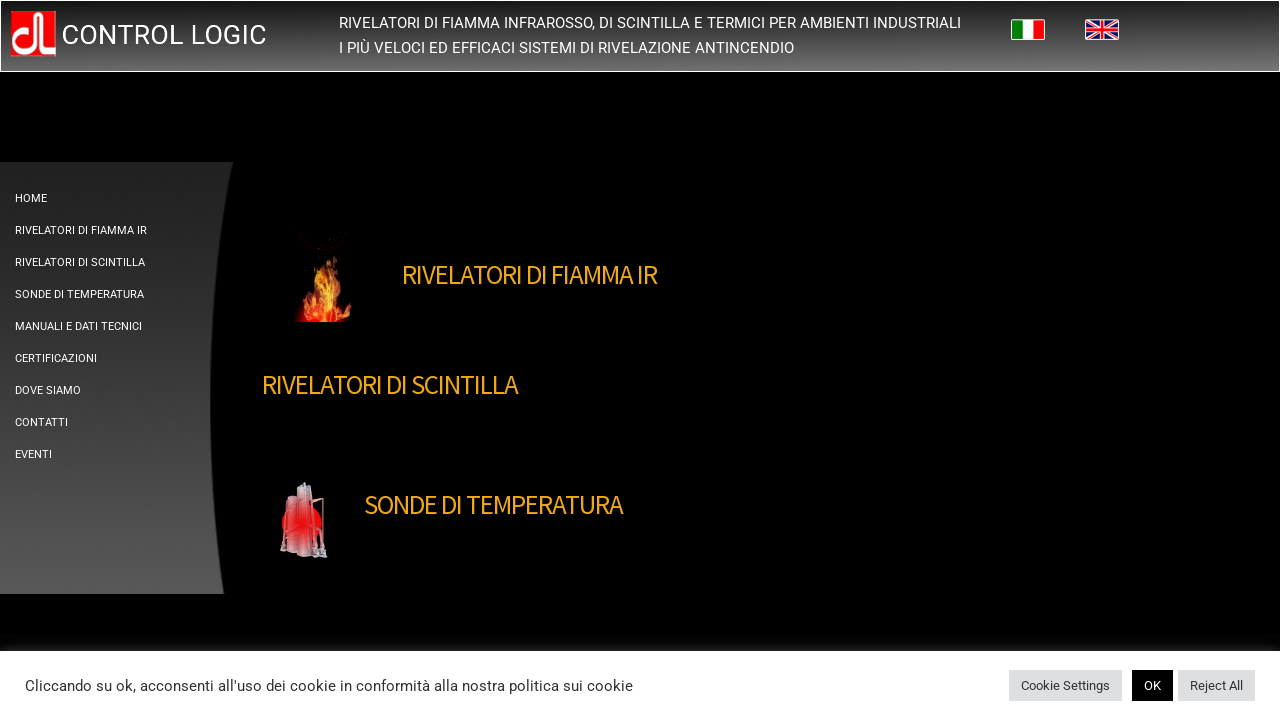

--- FILE ---
content_type: text/html; charset=UTF-8
request_url: https://www.controllogic.it/
body_size: 16195
content:
<!DOCTYPE html>
<html lang="it-IT">
<head>
	<meta charset="UTF-8">
	<meta name="viewport" content="width=device-width, initial-scale=1.0, viewport-fit=cover" />		<title>CONTROL LOGIC</title>
<meta name='robots' content='max-image-preview:large' />
	<style>img:is([sizes="auto" i], [sizes^="auto," i]) { contain-intrinsic-size: 3000px 1500px }</style>
	<link rel="alternate" href="https://www.controllogic.it/" hreflang="it" />
<link rel="alternate" href="https://www.controllogic.it/en/home/" hreflang="en" />
<link rel="alternate" type="application/rss+xml" title="CONTROL LOGIC &raquo; Feed" href="https://www.controllogic.it/feed/" />
<link rel="alternate" type="application/rss+xml" title="CONTROL LOGIC &raquo; Feed dei commenti" href="https://www.controllogic.it/comments/feed/" />
<script>
window._wpemojiSettings = {"baseUrl":"https:\/\/s.w.org\/images\/core\/emoji\/16.0.1\/72x72\/","ext":".png","svgUrl":"https:\/\/s.w.org\/images\/core\/emoji\/16.0.1\/svg\/","svgExt":".svg","source":{"concatemoji":"https:\/\/www.controllogic.it\/wp-includes\/js\/wp-emoji-release.min.js?ver=6.8.3"}};
/*! This file is auto-generated */
!function(s,n){var o,i,e;function c(e){try{var t={supportTests:e,timestamp:(new Date).valueOf()};sessionStorage.setItem(o,JSON.stringify(t))}catch(e){}}function p(e,t,n){e.clearRect(0,0,e.canvas.width,e.canvas.height),e.fillText(t,0,0);var t=new Uint32Array(e.getImageData(0,0,e.canvas.width,e.canvas.height).data),a=(e.clearRect(0,0,e.canvas.width,e.canvas.height),e.fillText(n,0,0),new Uint32Array(e.getImageData(0,0,e.canvas.width,e.canvas.height).data));return t.every(function(e,t){return e===a[t]})}function u(e,t){e.clearRect(0,0,e.canvas.width,e.canvas.height),e.fillText(t,0,0);for(var n=e.getImageData(16,16,1,1),a=0;a<n.data.length;a++)if(0!==n.data[a])return!1;return!0}function f(e,t,n,a){switch(t){case"flag":return n(e,"\ud83c\udff3\ufe0f\u200d\u26a7\ufe0f","\ud83c\udff3\ufe0f\u200b\u26a7\ufe0f")?!1:!n(e,"\ud83c\udde8\ud83c\uddf6","\ud83c\udde8\u200b\ud83c\uddf6")&&!n(e,"\ud83c\udff4\udb40\udc67\udb40\udc62\udb40\udc65\udb40\udc6e\udb40\udc67\udb40\udc7f","\ud83c\udff4\u200b\udb40\udc67\u200b\udb40\udc62\u200b\udb40\udc65\u200b\udb40\udc6e\u200b\udb40\udc67\u200b\udb40\udc7f");case"emoji":return!a(e,"\ud83e\udedf")}return!1}function g(e,t,n,a){var r="undefined"!=typeof WorkerGlobalScope&&self instanceof WorkerGlobalScope?new OffscreenCanvas(300,150):s.createElement("canvas"),o=r.getContext("2d",{willReadFrequently:!0}),i=(o.textBaseline="top",o.font="600 32px Arial",{});return e.forEach(function(e){i[e]=t(o,e,n,a)}),i}function t(e){var t=s.createElement("script");t.src=e,t.defer=!0,s.head.appendChild(t)}"undefined"!=typeof Promise&&(o="wpEmojiSettingsSupports",i=["flag","emoji"],n.supports={everything:!0,everythingExceptFlag:!0},e=new Promise(function(e){s.addEventListener("DOMContentLoaded",e,{once:!0})}),new Promise(function(t){var n=function(){try{var e=JSON.parse(sessionStorage.getItem(o));if("object"==typeof e&&"number"==typeof e.timestamp&&(new Date).valueOf()<e.timestamp+604800&&"object"==typeof e.supportTests)return e.supportTests}catch(e){}return null}();if(!n){if("undefined"!=typeof Worker&&"undefined"!=typeof OffscreenCanvas&&"undefined"!=typeof URL&&URL.createObjectURL&&"undefined"!=typeof Blob)try{var e="postMessage("+g.toString()+"("+[JSON.stringify(i),f.toString(),p.toString(),u.toString()].join(",")+"));",a=new Blob([e],{type:"text/javascript"}),r=new Worker(URL.createObjectURL(a),{name:"wpTestEmojiSupports"});return void(r.onmessage=function(e){c(n=e.data),r.terminate(),t(n)})}catch(e){}c(n=g(i,f,p,u))}t(n)}).then(function(e){for(var t in e)n.supports[t]=e[t],n.supports.everything=n.supports.everything&&n.supports[t],"flag"!==t&&(n.supports.everythingExceptFlag=n.supports.everythingExceptFlag&&n.supports[t]);n.supports.everythingExceptFlag=n.supports.everythingExceptFlag&&!n.supports.flag,n.DOMReady=!1,n.readyCallback=function(){n.DOMReady=!0}}).then(function(){return e}).then(function(){var e;n.supports.everything||(n.readyCallback(),(e=n.source||{}).concatemoji?t(e.concatemoji):e.wpemoji&&e.twemoji&&(t(e.twemoji),t(e.wpemoji)))}))}((window,document),window._wpemojiSettings);
</script>
<style id='wp-emoji-styles-inline-css'>

	img.wp-smiley, img.emoji {
		display: inline !important;
		border: none !important;
		box-shadow: none !important;
		height: 1em !important;
		width: 1em !important;
		margin: 0 0.07em !important;
		vertical-align: -0.1em !important;
		background: none !important;
		padding: 0 !important;
	}
</style>
<style id='classic-theme-styles-inline-css'>
/*! This file is auto-generated */
.wp-block-button__link{color:#fff;background-color:#32373c;border-radius:9999px;box-shadow:none;text-decoration:none;padding:calc(.667em + 2px) calc(1.333em + 2px);font-size:1.125em}.wp-block-file__button{background:#32373c;color:#fff;text-decoration:none}
</style>
<link rel='stylesheet' id='twenty-twenty-one-custom-color-overrides-css' href='https://www.controllogic.it/wp-content/themes/twentytwentyone/assets/css/custom-color-overrides.css?ver=2.7' media='all' />
<style id='global-styles-inline-css'>
:root{--wp--preset--aspect-ratio--square: 1;--wp--preset--aspect-ratio--4-3: 4/3;--wp--preset--aspect-ratio--3-4: 3/4;--wp--preset--aspect-ratio--3-2: 3/2;--wp--preset--aspect-ratio--2-3: 2/3;--wp--preset--aspect-ratio--16-9: 16/9;--wp--preset--aspect-ratio--9-16: 9/16;--wp--preset--color--black: #000000;--wp--preset--color--cyan-bluish-gray: #abb8c3;--wp--preset--color--white: #FFFFFF;--wp--preset--color--pale-pink: #f78da7;--wp--preset--color--vivid-red: #cf2e2e;--wp--preset--color--luminous-vivid-orange: #ff6900;--wp--preset--color--luminous-vivid-amber: #fcb900;--wp--preset--color--light-green-cyan: #7bdcb5;--wp--preset--color--vivid-green-cyan: #00d084;--wp--preset--color--pale-cyan-blue: #8ed1fc;--wp--preset--color--vivid-cyan-blue: #0693e3;--wp--preset--color--vivid-purple: #9b51e0;--wp--preset--color--dark-gray: #28303D;--wp--preset--color--gray: #39414D;--wp--preset--color--green: #D1E4DD;--wp--preset--color--blue: #D1DFE4;--wp--preset--color--purple: #D1D1E4;--wp--preset--color--red: #E4D1D1;--wp--preset--color--orange: #E4DAD1;--wp--preset--color--yellow: #EEEADD;--wp--preset--gradient--vivid-cyan-blue-to-vivid-purple: linear-gradient(135deg,rgba(6,147,227,1) 0%,rgb(155,81,224) 100%);--wp--preset--gradient--light-green-cyan-to-vivid-green-cyan: linear-gradient(135deg,rgb(122,220,180) 0%,rgb(0,208,130) 100%);--wp--preset--gradient--luminous-vivid-amber-to-luminous-vivid-orange: linear-gradient(135deg,rgba(252,185,0,1) 0%,rgba(255,105,0,1) 100%);--wp--preset--gradient--luminous-vivid-orange-to-vivid-red: linear-gradient(135deg,rgba(255,105,0,1) 0%,rgb(207,46,46) 100%);--wp--preset--gradient--very-light-gray-to-cyan-bluish-gray: linear-gradient(135deg,rgb(238,238,238) 0%,rgb(169,184,195) 100%);--wp--preset--gradient--cool-to-warm-spectrum: linear-gradient(135deg,rgb(74,234,220) 0%,rgb(151,120,209) 20%,rgb(207,42,186) 40%,rgb(238,44,130) 60%,rgb(251,105,98) 80%,rgb(254,248,76) 100%);--wp--preset--gradient--blush-light-purple: linear-gradient(135deg,rgb(255,206,236) 0%,rgb(152,150,240) 100%);--wp--preset--gradient--blush-bordeaux: linear-gradient(135deg,rgb(254,205,165) 0%,rgb(254,45,45) 50%,rgb(107,0,62) 100%);--wp--preset--gradient--luminous-dusk: linear-gradient(135deg,rgb(255,203,112) 0%,rgb(199,81,192) 50%,rgb(65,88,208) 100%);--wp--preset--gradient--pale-ocean: linear-gradient(135deg,rgb(255,245,203) 0%,rgb(182,227,212) 50%,rgb(51,167,181) 100%);--wp--preset--gradient--electric-grass: linear-gradient(135deg,rgb(202,248,128) 0%,rgb(113,206,126) 100%);--wp--preset--gradient--midnight: linear-gradient(135deg,rgb(2,3,129) 0%,rgb(40,116,252) 100%);--wp--preset--gradient--purple-to-yellow: linear-gradient(160deg, #D1D1E4 0%, #EEEADD 100%);--wp--preset--gradient--yellow-to-purple: linear-gradient(160deg, #EEEADD 0%, #D1D1E4 100%);--wp--preset--gradient--green-to-yellow: linear-gradient(160deg, #D1E4DD 0%, #EEEADD 100%);--wp--preset--gradient--yellow-to-green: linear-gradient(160deg, #EEEADD 0%, #D1E4DD 100%);--wp--preset--gradient--red-to-yellow: linear-gradient(160deg, #E4D1D1 0%, #EEEADD 100%);--wp--preset--gradient--yellow-to-red: linear-gradient(160deg, #EEEADD 0%, #E4D1D1 100%);--wp--preset--gradient--purple-to-red: linear-gradient(160deg, #D1D1E4 0%, #E4D1D1 100%);--wp--preset--gradient--red-to-purple: linear-gradient(160deg, #E4D1D1 0%, #D1D1E4 100%);--wp--preset--font-size--small: 18px;--wp--preset--font-size--medium: 20px;--wp--preset--font-size--large: 24px;--wp--preset--font-size--x-large: 42px;--wp--preset--font-size--extra-small: 16px;--wp--preset--font-size--normal: 20px;--wp--preset--font-size--extra-large: 40px;--wp--preset--font-size--huge: 96px;--wp--preset--font-size--gigantic: 144px;--wp--preset--spacing--20: 0.44rem;--wp--preset--spacing--30: 0.67rem;--wp--preset--spacing--40: 1rem;--wp--preset--spacing--50: 1.5rem;--wp--preset--spacing--60: 2.25rem;--wp--preset--spacing--70: 3.38rem;--wp--preset--spacing--80: 5.06rem;--wp--preset--shadow--natural: 6px 6px 9px rgba(0, 0, 0, 0.2);--wp--preset--shadow--deep: 12px 12px 50px rgba(0, 0, 0, 0.4);--wp--preset--shadow--sharp: 6px 6px 0px rgba(0, 0, 0, 0.2);--wp--preset--shadow--outlined: 6px 6px 0px -3px rgba(255, 255, 255, 1), 6px 6px rgba(0, 0, 0, 1);--wp--preset--shadow--crisp: 6px 6px 0px rgba(0, 0, 0, 1);}:where(.is-layout-flex){gap: 0.5em;}:where(.is-layout-grid){gap: 0.5em;}body .is-layout-flex{display: flex;}.is-layout-flex{flex-wrap: wrap;align-items: center;}.is-layout-flex > :is(*, div){margin: 0;}body .is-layout-grid{display: grid;}.is-layout-grid > :is(*, div){margin: 0;}:where(.wp-block-columns.is-layout-flex){gap: 2em;}:where(.wp-block-columns.is-layout-grid){gap: 2em;}:where(.wp-block-post-template.is-layout-flex){gap: 1.25em;}:where(.wp-block-post-template.is-layout-grid){gap: 1.25em;}.has-black-color{color: var(--wp--preset--color--black) !important;}.has-cyan-bluish-gray-color{color: var(--wp--preset--color--cyan-bluish-gray) !important;}.has-white-color{color: var(--wp--preset--color--white) !important;}.has-pale-pink-color{color: var(--wp--preset--color--pale-pink) !important;}.has-vivid-red-color{color: var(--wp--preset--color--vivid-red) !important;}.has-luminous-vivid-orange-color{color: var(--wp--preset--color--luminous-vivid-orange) !important;}.has-luminous-vivid-amber-color{color: var(--wp--preset--color--luminous-vivid-amber) !important;}.has-light-green-cyan-color{color: var(--wp--preset--color--light-green-cyan) !important;}.has-vivid-green-cyan-color{color: var(--wp--preset--color--vivid-green-cyan) !important;}.has-pale-cyan-blue-color{color: var(--wp--preset--color--pale-cyan-blue) !important;}.has-vivid-cyan-blue-color{color: var(--wp--preset--color--vivid-cyan-blue) !important;}.has-vivid-purple-color{color: var(--wp--preset--color--vivid-purple) !important;}.has-black-background-color{background-color: var(--wp--preset--color--black) !important;}.has-cyan-bluish-gray-background-color{background-color: var(--wp--preset--color--cyan-bluish-gray) !important;}.has-white-background-color{background-color: var(--wp--preset--color--white) !important;}.has-pale-pink-background-color{background-color: var(--wp--preset--color--pale-pink) !important;}.has-vivid-red-background-color{background-color: var(--wp--preset--color--vivid-red) !important;}.has-luminous-vivid-orange-background-color{background-color: var(--wp--preset--color--luminous-vivid-orange) !important;}.has-luminous-vivid-amber-background-color{background-color: var(--wp--preset--color--luminous-vivid-amber) !important;}.has-light-green-cyan-background-color{background-color: var(--wp--preset--color--light-green-cyan) !important;}.has-vivid-green-cyan-background-color{background-color: var(--wp--preset--color--vivid-green-cyan) !important;}.has-pale-cyan-blue-background-color{background-color: var(--wp--preset--color--pale-cyan-blue) !important;}.has-vivid-cyan-blue-background-color{background-color: var(--wp--preset--color--vivid-cyan-blue) !important;}.has-vivid-purple-background-color{background-color: var(--wp--preset--color--vivid-purple) !important;}.has-black-border-color{border-color: var(--wp--preset--color--black) !important;}.has-cyan-bluish-gray-border-color{border-color: var(--wp--preset--color--cyan-bluish-gray) !important;}.has-white-border-color{border-color: var(--wp--preset--color--white) !important;}.has-pale-pink-border-color{border-color: var(--wp--preset--color--pale-pink) !important;}.has-vivid-red-border-color{border-color: var(--wp--preset--color--vivid-red) !important;}.has-luminous-vivid-orange-border-color{border-color: var(--wp--preset--color--luminous-vivid-orange) !important;}.has-luminous-vivid-amber-border-color{border-color: var(--wp--preset--color--luminous-vivid-amber) !important;}.has-light-green-cyan-border-color{border-color: var(--wp--preset--color--light-green-cyan) !important;}.has-vivid-green-cyan-border-color{border-color: var(--wp--preset--color--vivid-green-cyan) !important;}.has-pale-cyan-blue-border-color{border-color: var(--wp--preset--color--pale-cyan-blue) !important;}.has-vivid-cyan-blue-border-color{border-color: var(--wp--preset--color--vivid-cyan-blue) !important;}.has-vivid-purple-border-color{border-color: var(--wp--preset--color--vivid-purple) !important;}.has-vivid-cyan-blue-to-vivid-purple-gradient-background{background: var(--wp--preset--gradient--vivid-cyan-blue-to-vivid-purple) !important;}.has-light-green-cyan-to-vivid-green-cyan-gradient-background{background: var(--wp--preset--gradient--light-green-cyan-to-vivid-green-cyan) !important;}.has-luminous-vivid-amber-to-luminous-vivid-orange-gradient-background{background: var(--wp--preset--gradient--luminous-vivid-amber-to-luminous-vivid-orange) !important;}.has-luminous-vivid-orange-to-vivid-red-gradient-background{background: var(--wp--preset--gradient--luminous-vivid-orange-to-vivid-red) !important;}.has-very-light-gray-to-cyan-bluish-gray-gradient-background{background: var(--wp--preset--gradient--very-light-gray-to-cyan-bluish-gray) !important;}.has-cool-to-warm-spectrum-gradient-background{background: var(--wp--preset--gradient--cool-to-warm-spectrum) !important;}.has-blush-light-purple-gradient-background{background: var(--wp--preset--gradient--blush-light-purple) !important;}.has-blush-bordeaux-gradient-background{background: var(--wp--preset--gradient--blush-bordeaux) !important;}.has-luminous-dusk-gradient-background{background: var(--wp--preset--gradient--luminous-dusk) !important;}.has-pale-ocean-gradient-background{background: var(--wp--preset--gradient--pale-ocean) !important;}.has-electric-grass-gradient-background{background: var(--wp--preset--gradient--electric-grass) !important;}.has-midnight-gradient-background{background: var(--wp--preset--gradient--midnight) !important;}.has-small-font-size{font-size: var(--wp--preset--font-size--small) !important;}.has-medium-font-size{font-size: var(--wp--preset--font-size--medium) !important;}.has-large-font-size{font-size: var(--wp--preset--font-size--large) !important;}.has-x-large-font-size{font-size: var(--wp--preset--font-size--x-large) !important;}
:where(.wp-block-post-template.is-layout-flex){gap: 1.25em;}:where(.wp-block-post-template.is-layout-grid){gap: 1.25em;}
:where(.wp-block-columns.is-layout-flex){gap: 2em;}:where(.wp-block-columns.is-layout-grid){gap: 2em;}
:root :where(.wp-block-pullquote){font-size: 1.5em;line-height: 1.6;}
</style>
<link rel='stylesheet' id='contact-form-7-css' href='https://www.controllogic.it/wp-content/plugins/contact-form-7/includes/css/styles.css?ver=6.1.4' media='all' />
<link rel='stylesheet' id='cookie-law-info-css' href='https://www.controllogic.it/wp-content/plugins/cookie-law-info/legacy/public/css/cookie-law-info-public.css?ver=3.3.9.1' media='all' />
<link rel='stylesheet' id='cookie-law-info-gdpr-css' href='https://www.controllogic.it/wp-content/plugins/cookie-law-info/legacy/public/css/cookie-law-info-gdpr.css?ver=3.3.9.1' media='all' />
<link rel='stylesheet' id='twenty-twenty-one-style-css' href='https://www.controllogic.it/wp-content/themes/twentytwentyone/style.css?ver=2.7' media='all' />
<link rel='stylesheet' id='twenty-twenty-one-print-style-css' href='https://www.controllogic.it/wp-content/themes/twentytwentyone/assets/css/print.css?ver=2.7' media='print' />
<link rel='stylesheet' id='elementor-frontend-css' href='https://www.controllogic.it/wp-content/plugins/elementor/assets/css/frontend.min.css?ver=3.34.0' media='all' />
<style id='elementor-frontend-inline-css'>
.elementor-kit-1{--e-global-color-primary:#D81A1A;--e-global-color-secondary:#54595F;--e-global-color-text:#7A7A7A;--e-global-color-accent:#61CE70;--e-global-typography-primary-font-family:"Montserrat";--e-global-typography-primary-font-weight:600;--e-global-typography-secondary-font-family:"Montserrat";--e-global-typography-secondary-font-weight:400;--e-global-typography-text-font-family:"Roboto";--e-global-typography-text-font-size:15px;--e-global-typography-text-font-weight:400;--e-global-typography-accent-font-family:"Montserrat";--e-global-typography-accent-font-weight:500;background-color:#000000;}.elementor-kit-1 e-page-transition{background-color:#FFBC7D;}.elementor-kit-1 a{color:#FFFFFF;}.elementor-kit-1 a:hover{color:#DA9B1C;}.elementor-section.elementor-section-boxed > .elementor-container{max-width:1140px;}.e-con{--container-max-width:1140px;}.elementor-widget:not(:last-child){margin-block-end:20px;}.elementor-element{--widgets-spacing:20px 20px;--widgets-spacing-row:20px;--widgets-spacing-column:20px;}{}h1.entry-title{display:var(--page-title-display);}@media(max-width:1024px){.elementor-section.elementor-section-boxed > .elementor-container{max-width:1024px;}.e-con{--container-max-width:1024px;}}@media(max-width:767px){.elementor-section.elementor-section-boxed > .elementor-container{max-width:767px;}.e-con{--container-max-width:767px;}}
.elementor-5111 .elementor-element.elementor-element-dabe217:not(.elementor-motion-effects-element-type-background), .elementor-5111 .elementor-element.elementor-element-dabe217 > .elementor-motion-effects-container > .elementor-motion-effects-layer{background-color:#000000;}.elementor-5111 .elementor-element.elementor-element-dabe217{transition:background 0.3s, border 0.3s, border-radius 0.3s, box-shadow 0.3s;margin-top:50px;margin-bottom:0px;padding:40px 0px 40px 0px;}.elementor-5111 .elementor-element.elementor-element-dabe217 > .elementor-background-overlay{transition:background 0.3s, border-radius 0.3s, opacity 0.3s;}.elementor-5111 .elementor-element.elementor-element-a6a2564.elementor-column > .elementor-widget-wrap{justify-content:flex-start;}.elementor-5111 .elementor-element.elementor-element-a6a2564 > .elementor-element-populated{transition:background 0.3s, border 0.3s, border-radius 0.3s, box-shadow 0.3s;margin:0px 0px 0px 0px;--e-column-margin-right:0px;--e-column-margin-left:0px;padding:0px 0px 0px 0px;}.elementor-5111 .elementor-element.elementor-element-a6a2564 > .elementor-element-populated > .elementor-background-overlay{transition:background 0.3s, border-radius 0.3s, opacity 0.3s;}.elementor-5111 .elementor-element.elementor-element-f92ae3d > .elementor-widget-container{background-image:url("https://www.controllogic.it/wp-content/uploads/2023/06/controlloginc-menusfondo.png");margin:0px 0px 0px 0px;padding:0px 0px 0px 0px;background-position:top left;background-repeat:no-repeat;background-size:cover;}.elementor-5111 .elementor-element.elementor-element-f92ae3d .elementor-nav-menu--dropdown a, .elementor-5111 .elementor-element.elementor-element-f92ae3d .elementor-menu-toggle{color:#EFA916;}.elementor-5111 .elementor-element.elementor-element-f92ae3d .elementor-nav-menu--dropdown{background-color:#454343;}.elementor-5111 .elementor-element.elementor-element-c093212 > .elementor-element-populated{margin:50px 0px 0px 0px;--e-column-margin-right:0px;--e-column-margin-left:0px;}.elementor-5111 .elementor-element.elementor-element-0c81e47 > .elementor-container{max-width:500px;}.elementor-5111 .elementor-element.elementor-element-b468ccf > .elementor-widget-container{margin:0px 0px 0px 0px;padding:20px 0px 0px 0px;}.elementor-5111 .elementor-element.elementor-element-b468ccf{column-gap:0px;font-family:"Source Sans Pro", Sans-serif;font-size:27px;font-weight:500;letter-spacing:-1px;color:#EFA916;}.elementor-5111 .elementor-element.elementor-element-4af8246{width:var( --container-widget-width, 137.633% );max-width:137.633%;--container-widget-width:137.633%;--container-widget-flex-grow:0;}.elementor-5111 .elementor-element.elementor-element-bd644c6 > .elementor-widget-container{margin:0px 0px 0px 0px;padding:20px 0px 0px 0px;}.elementor-5111 .elementor-element.elementor-element-bd644c6{column-gap:0px;font-family:"Source Sans Pro", Sans-serif;font-size:27px;font-weight:500;letter-spacing:-1px;color:#EFA916;}.elementor-5111 .elementor-element.elementor-element-933a9f1 > .elementor-container{max-width:500px;}.elementor-5111 .elementor-element.elementor-element-933a9f1{margin-top:20px;margin-bottom:0px;padding:0px 0px 0px 0px;}.elementor-5111 .elementor-element.elementor-element-f61439d{font-family:"Source Sans Pro", Sans-serif;font-size:27px;font-weight:500;letter-spacing:-1px;color:#EFA916;}.elementor-5111 .elementor-element.elementor-element-96927df > .elementor-container{max-width:500px;}.elementor-5111 .elementor-element.elementor-element-96927df{margin-top:20px;margin-bottom:0px;padding:0px 0px 0px 0px;}.elementor-5111 .elementor-element.elementor-element-0b03111{font-family:"Source Sans Pro", Sans-serif;font-size:27px;font-weight:500;letter-spacing:-1px;color:#EFA916;}.elementor-5111 .elementor-element.elementor-element-b460f6f > .elementor-container{max-width:500px;}.elementor-5111 .elementor-element.elementor-element-b460f6f{margin-top:20px;margin-bottom:0px;padding:0px 0px 0px 0px;}.elementor-5111 .elementor-element.elementor-element-04e1985{font-family:"Source Sans Pro", Sans-serif;font-size:27px;font-weight:500;letter-spacing:-1px;color:#EFA916;}.elementor-5111 .elementor-element.elementor-element-e402d4e > .elementor-container{max-width:500px;}.elementor-5111 .elementor-element.elementor-element-e402d4e{margin-top:20px;margin-bottom:0px;padding:0px 0px 0px 0px;}.elementor-5111 .elementor-element.elementor-element-63620d1{font-family:"Source Sans Pro", Sans-serif;font-size:27px;font-weight:500;letter-spacing:-1px;color:#EFA916;}.elementor-5111 .elementor-element.elementor-element-2751e55 > .elementor-element-populated{transition:background 0.3s, border 0.3s, border-radius 0.3s, box-shadow 0.3s;padding:0px 0px 0px 0px;}.elementor-5111 .elementor-element.elementor-element-2751e55 > .elementor-element-populated > .elementor-background-overlay{transition:background 0.3s, border-radius 0.3s, opacity 0.3s;}body.elementor-page-5111{padding:00px 00px 00px 00px;}@media(max-width:767px){.elementor-5111 .elementor-element.elementor-element-b468ccf{text-align:center;}.elementor-5111 .elementor-element.elementor-element-bd644c6{text-align:center;}.elementor-5111 .elementor-element.elementor-element-8f9a95f > .elementor-element-populated{padding:0px 0px 0px 0px;}.elementor-5111 .elementor-element.elementor-element-96927df{margin-top:70px;margin-bottom:0px;}.elementor-5111 .elementor-element.elementor-element-b13fa35 > .elementor-element-populated{padding:0px 0px 0px 0px;}.elementor-5111 .elementor-element.elementor-element-0b03111{text-align:center;}.elementor-5111 .elementor-element.elementor-element-a931942 > .elementor-widget-container{padding:0px 100px 0px 100px;}.elementor-5111 .elementor-element.elementor-element-f1258a0 > .elementor-element-populated{padding:0px 0px 0px 0px;}.elementor-5111 .elementor-element.elementor-element-e402d4e{margin-top:70px;margin-bottom:0px;}.elementor-5111 .elementor-element.elementor-element-42c819a > .elementor-element-populated{padding:0px 0px 0px 0px;}.elementor-5111 .elementor-element.elementor-element-63620d1{text-align:center;}.elementor-5111 .elementor-element.elementor-element-47a99fc > .elementor-widget-container{padding:0px 100px 0px 100px;}}@media(min-width:768px){.elementor-5111 .elementor-element.elementor-element-a6a2564{width:21.22%;}.elementor-5111 .elementor-element.elementor-element-c093212{width:57.486%;}.elementor-5111 .elementor-element.elementor-element-762ac97{width:28.07%;}.elementor-5111 .elementor-element.elementor-element-2f88722{width:71.93%;}.elementor-5111 .elementor-element.elementor-element-313da92{width:79.524%;}.elementor-5111 .elementor-element.elementor-element-8f9a95f{width:20.476%;}.elementor-5111 .elementor-element.elementor-element-12af0b1{width:79.524%;}.elementor-5111 .elementor-element.elementor-element-b13fa35{width:20.476%;}.elementor-5111 .elementor-element.elementor-element-f1258a0{width:20.476%;}.elementor-5111 .elementor-element.elementor-element-4ed5de0{width:79.524%;}.elementor-5111 .elementor-element.elementor-element-42c819a{width:20.476%;}.elementor-5111 .elementor-element.elementor-element-aeb57b5{width:79.524%;}.elementor-5111 .elementor-element.elementor-element-2751e55{width:20.96%;}}/* Start custom CSS for nav-menu, class: .elementor-element-f92ae3d */@media (min-width: 768px) and (max-width: 991px) {
    [data-elementor-type="wp-page"] .elementor-section.elementor-top-section .elementor-container.elementor-column-gap-default {
        flex-direction: column;
        align-items: center;
        width: 750px;
    }
    
    [data-elementor-type="wp-page"] .elementor-section.elementor-top-section .elementor-container.elementor-column-gap-default > .elementor-column {
        
        width: 100%;
    }
}


.controllogic-menu-desktop .elementor-widget-container {
    min-height: 432px;
}

.elementor-nav-menu--main .elementor-nav-menu,
.elementor-nav-menu--main .elementor-nav-menu li.menu-item {
    flex-direction: column;
}

.elementor-nav-menu--main .elementor-nav-menu li.menu-item > a {
    text-transform: uppercase;
    font-size: 11px;
    line-height: 20px;
    padding: 6px 15px;
}

.elementor-nav-menu--main .elementor-nav-menu li.menu-item:first-of-type {
    padding-top: 15px; 
}

.elementor-nav-menu--main .elementor-nav-menu li.menu-item:last-of-type {
    padding-bottom: 15px; 
}

.elementor-nav-menu--main .elementor-nav-menu li.menu-item:first-of-type > a {
    padding: 12px 15px 6px 15px;
}

.elementor-nav-menu--main .elementor-nav-menu li.menu-item:last-of-type > a.has-submenu {
    padding: 6px 15px 12px 15px;
}

.elementor-nav-menu--main .elementor-nav-menu li.menu-item.menu-item-has-children .sub-menu li.menu-item > a {
    padding: 6px 15px;
}

.elementor-nav-menu--main .elementor-nav-menu li.menu-item.menu-item-has-children.current_page_item .sub-menu {
    display: block !important;
    position: static !important;
    background: transparent !important;
}

.elementor-nav-menu--main .elementor-nav-menu li.menu-item.menu-item-has-children .sub-menu li.menu-item > a {
    padding: 2px 10px 2px 30px;
    text-transform: lowercase;
    font-size: 11px;
}

.elementor-nav-menu--main .elementor-nav-menu li.menu-item.menu-item-has-children .sub-menu li.menu-item:first-of-type {
    padding-top: 0;
}

.elementor-nav-menu--main .elementor-nav-menu li.menu-item.menu-item-has-children .sub-menu li.menu-item:last-of-type {
    padding-bottom: 5px;
}

.elementor-nav-menu--main .elementor-nav-menu li.menu-item.menu-item-has-children .sub-menu li.menu-item,
.elementor-nav-menu--main .elementor-nav-menu li.menu-item.menu-item-has-children .sub-menu li.menu-item > a {
    color: #fff;
    border: 0;
}

.elementor-nav-menu--main .elementor-nav-menu li.menu-item.menu-item-has-children .sub-menu li.menu-item.current_page_item > a:hover {
    color: #CCA160;
    background-color: transparent !important;
}

.elementor-nav-menu--main .elementor-nav-menu li.menu-item.menu-item-has-children .sub-menu li.menu-item.current_page_item > a {
    color: #EFA918 !important;
    background-color: transparent !important;
}

.elementor-nav-menu--main .elementor-nav-menu li.menu-item.menu-item-has-children:not(.current_page_item) > a.has-submenu.highlighted + .sub-menu,
.elementor-nav-menu--main .elementor-nav-menu li.menu-item.menu-item-has-children:not(.current_page_item) > a.has-submenu.highlighted + .sub-menu-toggle + .sub-menu {
    position: static;
    background: transparent;
}

.elementor-nav-menu--main .elementor-nav-menu li.menu-item.menu-item-has-children:not(.current_page_item):not(.current_page_item) > a.has-submenu.highlighted + .sub-menu,
.elementor-nav-menu--main .elementor-nav-menu li.menu-item.menu-item-has-children:not(.current_page_item):not(.current_page_item) > a.has-submenu.highlighted + .sub-menu-toggle + .sub-menu {
    display: none !important;
}

.elementor-nav-menu--main .elementor-nav-menu li.menu-item.menu-item-has-children.current-menu-parent .sub-menu,
.elementor-nav-menu--main .elementor-nav-menu li.menu-item.menu-item-has-children.current_page_item .sub-menu {
    position: static !important;
    background: transparent !important;
    display: block !important;
}

.elementor-nav-menu--main .elementor-nav-menu li.menu-item.menu-item-has-children > a.has-submenu .sub-arrow {
    display: none !important;
}

.elementor-nav-menu--main .elementor-nav-menu li.menu-item:hover > a,
.elementor-nav-menu--main .elementor-nav-menu li.menu-item > a:hover,
.elementor-nav-menu--main .elementor-nav-menu li.menu-item.menu-item-has-children .sub-menu li.menu-item:hover,
.elementor-nav-menu--main .elementor-nav-menu li.menu-item.menu-item-has-children .sub-menu li.menu-item > a:hover {
    background: transparent;
    color: #cca160;
    -webkit-margin-end: unset;
    margin-inline-end: unset;
}

.elementor-nav-menu--main .elementor-nav-menu li.menu-item > a::after,
.elementor-nav-menu--main .elementor-nav-menu li.menu-item:hover > a::after,
.elementor-nav-menu--main .elementor-nav-menu li.menu-item > a:hover::after {
    display: none !important;
}/* End custom CSS */
.elementor-5702 .elementor-element.elementor-element-f2ae826:not(.elementor-motion-effects-element-type-background), .elementor-5702 .elementor-element.elementor-element-f2ae826 > .elementor-motion-effects-container > .elementor-motion-effects-layer{background-image:url("https://www.controllogic.it/wp-content/uploads/2023/09/imgmenu.png");background-repeat:no-repeat;background-size:cover;}.elementor-5702 .elementor-element.elementor-element-f2ae826{border-style:solid;border-width:1px 1px 1px 1px;border-color:#FFFFFF;transition:background 0.3s, border 0.3s, border-radius 0.3s, box-shadow 0.3s;}.elementor-5702 .elementor-element.elementor-element-f2ae826 > .elementor-background-overlay{transition:background 0.3s, border-radius 0.3s, opacity 0.3s;}.elementor-5702 .elementor-element.elementor-element-c33fa7c{width:var( --container-widget-width, 102.438% );max-width:102.438%;--container-widget-width:102.438%;--container-widget-flex-grow:0;font-family:"Roboto", Sans-serif;font-size:15px;line-height:20px;color:#FFFFFF;}.elementor-5702 .elementor-element.elementor-element-c33fa7c > .elementor-widget-container{padding:0px 0px 0px 0px;}.elementor-5702 .elementor-element.elementor-element-c0f5a11:not(.elementor-motion-effects-element-type-background), .elementor-5702 .elementor-element.elementor-element-c0f5a11 > .elementor-motion-effects-container > .elementor-motion-effects-layer{background-image:url("https://www.controllogic.it/wp-content/uploads/2023/09/imgmenu.png");background-repeat:no-repeat;background-size:cover;}.elementor-5702 .elementor-element.elementor-element-c0f5a11{border-style:solid;border-width:1px 1px 1px 1px;border-color:#FFFFFF;transition:background 0.3s, border 0.3s, border-radius 0.3s, box-shadow 0.3s;}.elementor-5702 .elementor-element.elementor-element-c0f5a11 > .elementor-background-overlay{transition:background 0.3s, border-radius 0.3s, opacity 0.3s;}.elementor-5702 .elementor-element.elementor-element-603ceea{width:var( --container-widget-width, 102.438% );max-width:102.438%;--container-widget-width:102.438%;--container-widget-flex-grow:0;font-family:"Roboto", Sans-serif;font-size:15px;line-height:20px;color:#FFFFFF;}.elementor-5702 .elementor-element.elementor-element-419f58b .elementor-menu-toggle{margin:0 auto;background-color:#FAFAFA;}.elementor-5702 .elementor-element.elementor-element-419f58b .elementor-nav-menu--main .elementor-item{color:#FFFFFF;fill:#FFFFFF;}.elementor-5702 .elementor-element.elementor-element-419f58b .elementor-nav-menu--main .elementor-item:hover,
					.elementor-5702 .elementor-element.elementor-element-419f58b .elementor-nav-menu--main .elementor-item.elementor-item-active,
					.elementor-5702 .elementor-element.elementor-element-419f58b .elementor-nav-menu--main .elementor-item.highlighted,
					.elementor-5702 .elementor-element.elementor-element-419f58b .elementor-nav-menu--main .elementor-item:focus{color:#CCA160;fill:#CCA160;}.elementor-5702 .elementor-element.elementor-element-419f58b .elementor-nav-menu--main .elementor-item.elementor-item-active{color:#EFA918;}.elementor-5702 .elementor-element.elementor-element-419f58b .elementor-nav-menu--dropdown a.elementor-item-active{background-color:#FF020101;}.elementor-5702 .elementor-element.elementor-element-419f58b .elementor-nav-menu--dropdown{border-style:none;}.elementor-5702 .elementor-element.elementor-element-419f58b .elementor-nav-menu--dropdown li:not(:last-child){border-style:none;}.elementor-5702 .elementor-element.elementor-element-419f58b div.elementor-menu-toggle{color:#A8A8A8;}.elementor-5702 .elementor-element.elementor-element-419f58b div.elementor-menu-toggle svg{fill:#A8A8A8;}@media(max-width:767px){.elementor-5702 .elementor-element.elementor-element-fef3dab > .elementor-widget-container{padding:0px 60px 0px 0px;}.elementor-5702 .elementor-element.elementor-element-603ceea{font-size:10px;line-height:13px;}.elementor-5702 .elementor-element.elementor-element-000f113.elementor-column > .elementor-widget-wrap{justify-content:center;}.elementor-5702 .elementor-element.elementor-element-fe1bc20 > .elementor-container{max-width:500px;}.elementor-5702 .elementor-element.elementor-element-59d15c7{width:var( --container-widget-width, 100px );max-width:100px;--container-widget-width:100px;--container-widget-flex-grow:0;}.elementor-5702 .elementor-element.elementor-element-1374195{width:var( --container-widget-width, 100px );max-width:100px;--container-widget-width:100px;--container-widget-flex-grow:0;}.elementor-5702 .elementor-element.elementor-element-1374195 > .elementor-widget-container{margin:0px 0px 0px 0px;padding:0px 0px 0px 0px;}}@media(min-width:768px){.elementor-5702 .elementor-element.elementor-element-4432d16{width:24.386%;}.elementor-5702 .elementor-element.elementor-element-3f50d9c{width:4.35%;}.elementor-5702 .elementor-element.elementor-element-5fb50dc{width:58.288%;}.elementor-5702 .elementor-element.elementor-element-aa494e4{width:6.148%;}.elementor-5702 .elementor-element.elementor-element-1e0197b{width:6.796%;}.elementor-5702 .elementor-element.elementor-element-67e3905{width:24.386%;}.elementor-5702 .elementor-element.elementor-element-c92096a{width:4.35%;}.elementor-5702 .elementor-element.elementor-element-fc425f9{width:58.288%;}.elementor-5702 .elementor-element.elementor-element-000f113{width:6.148%;}.elementor-5702 .elementor-element.elementor-element-e6a45b7{width:6.796%;}}/* Start custom CSS for nav-menu, class: .elementor-element-419f58b */.controllogic-header-mobile {
    position: relative;
    background-image: none !important;
    border: 0 !important
}

.controllogic-header-mobile::before {
    content: '';
    display: block;
    position: absolute;
    left: 0;
    top: 0;
    width: 100%;
    height: 153px;

    background-image: url('https://www.controllogic.it/wp-content/uploads/2023/09/imgmenu.png');
    background-repeat: no-repeat;
    background-size: cover;
}

.controllogic-header-mobile::after {
    content: '';
    display: block;
    position: absolute;
    left: 0;
    top: 153px;
    width: 100%;
    height: 1px;
    background-color: #FFFFFF;
}

.controllogic-header-mobile .elementor-column-gap-default > .elementor-top-column > .elementor-element-populated {
    padding: 4px 10px;
}

.controllogic-header-mobile .elementor-column-gap-default > .elementor-top-column:first-of-type > .elementor-element-populated {
    padding-top: 10px;
}

.controllogic-header-mobile .elementor-column-gap-default > .elementor-top-column:last-of-type > .elementor-element-populated {
    padding-top: 10px;
}

.controllogic-header-mobile .elementor-column-gap-default > .elementor-top-column:nth-child(4) > .elementor-element-populated .elementor-inner-section {
    height: auto;
}

.controllogic-header-mobile .elementor-column-gap-default > .elementor-top-column:nth-child(4) > .elementor-element-populated > .elementor-inner-section .elementor-element-populated {
    padding: 0;
}

.controllogic-header-mobile .elementor-column-gap-default > .elementor-top-column:nth-child(4) > .elementor-element-populated > .elementor-inner-section .elementor-widget-image {
    width: auto;
    margin: 0;
    line-height: 1;
    height: auto;
    min-height: auto;
}

.controllogic-header-mobile .elementor-column-gap-default > .elementor-top-column:nth-child(4) > .elementor-element-populated > .elementor-inner-section .elementor-widget-image:first-of-type {
    padding-left: 5px;
    padding-right: 15px;
}

.controllogic-header-mobile .elementor-column-gap-default > .elementor-top-column:nth-child(4) > .elementor-element-populated > .elementor-inner-section .elementor-widget-image:last-of-type {
    padding-left: 15px;
    padding-right: 5px;
}

.controllogic-header-mobile .elementor-column-gap-default > .elementor-top-column:last-of-type {
    transform: translateY(9px);
}

@media (min-width: 425px) {
    .controllogic-header-mobile .elementor-column-gap-default > .elementor-top-column:last-of-type {
        transform: translateY(13px);
    }   
}

.controllogic-header-mobile .elementor-column-gap-default > .elementor-top-column:last-of-type  > .elementor-element-populated {
    padding-top: 10px;
    padding-bottom: 0;

    background-image: url(https://www.controllogic.it/wp-content/uploads/2023/06/controlloginc-menusfondo.png);
    background-size: cover;
    background-repeat: no-repeat;
}

.controllogic-header-mobile .elementor-column-gap-default > .elementor-top-column:last-of-type  > .elementor-element-populated .elementor-widget-nav-menu {
    position: relative;
}

.controllogic-header-mobile .elementor-column-gap-default > .elementor-top-column:last-of-type  > .elementor-element-populated .elementor-widget-nav-menu::after {
    content: 'CONTROL LOGIC';
    font-size: 18px;
    line-height: 20px;
    font-family: 'Roboto', sans-serif;
    text-transform: uppercase;
    color: #777;
    position: absolute;
    top: 6px;
    left: 15px;
}

.controllogic-header-mobile .elementor-column-gap-default > .elementor-top-column:last-of-type  > .elementor-element-populated .elementor-widget-nav-menu .elementor-menu-toggle {
    margin-right: 25px;
    margin-left: auto;
}

.controllogic-header-mobile .elementor-column-gap-default > .elementor-top-column:last-of-type  > .elementor-element-populated .elementor-widget-nav-menu nav.elementor-nav-menu--dropdown {
    background: transparent;
    position: relative;
}

.controllogic-header-mobile .elementor-column-gap-default > .elementor-top-column:last-of-type  > .elementor-element-populated .elementor-widget-nav-menu nav.elementor-nav-menu--dropdown[aria-hidden=false]::before {
    width: 98%;
    position: absolute;
    left: 0;
    top: 0;
    height: 1px;
    background-color: white;
    content: '';
    display: block;
}

.controllogic-header-mobile .elementor-column-gap-default > .elementor-top-column:last-of-type  > .elementor-element-populated .elementor-widget-nav-menu nav.elementor-nav-menu--dropdown ul.elementor-nav-menu {
    padding: 7.5px 0;
}

.controllogic-header-mobile .elementor-column-gap-default > .elementor-top-column:last-of-type  > .elementor-element-populated .elementor-widget-nav-menu nav.elementor-nav-menu--dropdown ul.elementor-nav-menu li a {
    color: #FFFFFF;
    font-size: 10px;
}

.controllogic-header-mobile .elementor-column-gap-default > .elementor-top-column:last-of-type  > .elementor-element-populated .elementor-widget-nav-menu nav.elementor-nav-menu--dropdown ul.elementor-nav-menu li a:hover,
.controllogic-header-mobile .elementor-column-gap-default > .elementor-top-column:last-of-type  > .elementor-element-populated .elementor-widget-nav-menu nav.elementor-nav-menu--dropdown ul.elementor-nav-menu li a:visited {
    background: transparent !important;
    background-color: transparent !important;
}




.controllogic-header-mobile ul.elementor-nav-menu li.menu-item.current_page_item > a {
    color: #EFA918 !important;
}

.controllogic-header-mobile ul.elementor-nav-menu li.menu-item:hover > a,
.controllogic-header-mobile ul.elementor-nav-menu li.menu-item > a:hover {
    color: #cca160 !important;
}

.controllogic-header-mobile ul.elementor-nav-menu li.menu-item.menu-item-has-children .sub-menu {
    background-color: transparent !important;
}

.controllogic-header-mobile ul.elementor-nav-menu li.menu-item.current_page_item.menu-item-has-children .sub-menu {
    display: block !important;
}

.controllogic-header-mobile ul.elementor-nav-menu li.menu-item.current_page_item.menu-item-has-children .sub-menu.elementor-nav-menu--dropdown {
    background-color: transparent !important;
}

.controllogic-header-mobile ul.elementor-nav-menu li.menu-item.menu-item-has-children .sub-menu li.menu-item > a {
    text-transform: lowercase;
    padding: 4px 20px;
}

.controllogic-header-mobile ul.elementor-nav-menu li.menu-item.menu-item-has-children.current-menu-parent .sub-menu {
    position: static !important;
    background: transparent !important;
    display: block !important;
}

.controllogic-header-mobile ul.elementor-nav-menu li.menu-item.menu-item-has-children:not(.current_page_item) > a.has-submenu.highlighted + .sub-menu,
.controllogic-header-mobile ul.elementor-nav-menu li.menu-item.menu-item-has-children:not(.current_page_item) > a.has-submenu.highlighted + .sub-menu-toggle + .sub-menu {
    position: static;
    background: transparent;
}/* End custom CSS */
.elementor-5690 .elementor-element.elementor-element-27d12ea:not(.elementor-motion-effects-element-type-background), .elementor-5690 .elementor-element.elementor-element-27d12ea > .elementor-motion-effects-container > .elementor-motion-effects-layer{background-color:#030303;}.elementor-5690 .elementor-element.elementor-element-27d12ea > .elementor-background-overlay{background-color:#000000;opacity:0.5;transition:background 0.3s, border-radius 0.3s, opacity 0.3s;}.elementor-5690 .elementor-element.elementor-element-27d12ea{transition:background 0.3s, border 0.3s, border-radius 0.3s, box-shadow 0.3s;}.elementor-5690 .elementor-element.elementor-element-42e2c79{text-align:center;font-family:"Roboto", Sans-serif;font-size:15px;}
</style>
<link rel='stylesheet' id='widget-image-css' href='https://www.controllogic.it/wp-content/plugins/elementor/assets/css/widget-image.min.css?ver=3.34.0' media='all' />
<link rel='stylesheet' id='widget-nav-menu-css' href='https://www.controllogic.it/wp-content/plugins/elementor-pro/assets/css/widget-nav-menu.min.css?ver=3.24.4' media='all' />
<link rel='stylesheet' id='elementor-icons-css' href='https://www.controllogic.it/wp-content/plugins/elementor/assets/lib/eicons/css/elementor-icons.min.css?ver=5.45.0' media='all' />
<link rel='stylesheet' id='elementor-pro-css' href='https://www.controllogic.it/wp-content/plugins/elementor-pro/assets/css/frontend.min.css?ver=3.24.4' media='all' />
<link rel='stylesheet' id='swiper-css' href='https://www.controllogic.it/wp-content/plugins/elementor/assets/lib/swiper/v8/css/swiper.min.css?ver=8.4.5' media='all' />
<link rel='stylesheet' id='e-swiper-css' href='https://www.controllogic.it/wp-content/plugins/elementor/assets/css/conditionals/e-swiper.min.css?ver=3.34.0' media='all' />
<link rel='stylesheet' id='elementor-gf-local-montserrat-css' href='https://www.controllogic.it/wp-content/uploads/elementor/google-fonts/css/montserrat.css?ver=1742367148' media='all' />
<link rel='stylesheet' id='elementor-gf-local-roboto-css' href='https://www.controllogic.it/wp-content/uploads/elementor/google-fonts/css/roboto.css?ver=1742367159' media='all' />
<link rel='stylesheet' id='elementor-gf-local-sourcesanspro-css' href='https://www.controllogic.it/wp-content/uploads/elementor/google-fonts/css/sourcesanspro.css?ver=1742367165' media='all' />
<link rel='stylesheet' id='elementor-icons-shared-0-css' href='https://www.controllogic.it/wp-content/plugins/elementor/assets/lib/font-awesome/css/fontawesome.min.css?ver=5.15.3' media='all' />
<link rel='stylesheet' id='elementor-icons-fa-solid-css' href='https://www.controllogic.it/wp-content/plugins/elementor/assets/lib/font-awesome/css/solid.min.css?ver=5.15.3' media='all' />
<script src="https://www.controllogic.it/wp-includes/js/jquery/jquery.min.js?ver=3.7.1" id="jquery-core-js"></script>
<script src="https://www.controllogic.it/wp-includes/js/jquery/jquery-migrate.min.js?ver=3.4.1" id="jquery-migrate-js"></script>
<script id="cookie-law-info-js-extra">
var Cli_Data = {"nn_cookie_ids":[],"cookielist":[],"non_necessary_cookies":[],"ccpaEnabled":"","ccpaRegionBased":"","ccpaBarEnabled":"","strictlyEnabled":["necessary","obligatoire"],"ccpaType":"gdpr","js_blocking":"1","custom_integration":"","triggerDomRefresh":"","secure_cookies":""};
var cli_cookiebar_settings = {"animate_speed_hide":"500","animate_speed_show":"500","background":"#FFF","border":"#b1a6a6c2","border_on":"","button_1_button_colour":"#61a229","button_1_button_hover":"#4e8221","button_1_link_colour":"#fff","button_1_as_button":"1","button_1_new_win":"","button_2_button_colour":"#333","button_2_button_hover":"#292929","button_2_link_colour":"#444","button_2_as_button":"","button_2_hidebar":"","button_3_button_colour":"#dedfe0","button_3_button_hover":"#b2b2b3","button_3_link_colour":"#333333","button_3_as_button":"1","button_3_new_win":"","button_4_button_colour":"#dedfe0","button_4_button_hover":"#b2b2b3","button_4_link_colour":"#333333","button_4_as_button":"1","button_7_button_colour":"#000000","button_7_button_hover":"#000000","button_7_link_colour":"#fff","button_7_as_button":"1","button_7_new_win":"","font_family":"inherit","header_fix":"","notify_animate_hide":"1","notify_animate_show":"","notify_div_id":"#cookie-law-info-bar","notify_position_horizontal":"right","notify_position_vertical":"bottom","scroll_close":"","scroll_close_reload":"","accept_close_reload":"","reject_close_reload":"","showagain_tab":"","showagain_background":"#fff","showagain_border":"#000","showagain_div_id":"#cookie-law-info-again","showagain_x_position":"100px","text":"#333333","show_once_yn":"","show_once":"10000","logging_on":"","as_popup":"","popup_overlay":"1","bar_heading_text":"","cookie_bar_as":"banner","popup_showagain_position":"bottom-right","widget_position":"left"};
var log_object = {"ajax_url":"https:\/\/www.controllogic.it\/wp-admin\/admin-ajax.php"};
</script>
<script src="https://www.controllogic.it/wp-content/plugins/cookie-law-info/legacy/public/js/cookie-law-info-public.js?ver=3.3.9.1" id="cookie-law-info-js"></script>
<link rel="https://api.w.org/" href="https://www.controllogic.it/wp-json/" /><link rel="alternate" title="JSON" type="application/json" href="https://www.controllogic.it/wp-json/wp/v2/pages/5111" /><link rel="EditURI" type="application/rsd+xml" title="RSD" href="https://www.controllogic.it/xmlrpc.php?rsd" />
<meta name="generator" content="WordPress 6.8.3" />
<link rel="canonical" href="https://www.controllogic.it/" />
<link rel='shortlink' href='https://www.controllogic.it/' />
<link rel="alternate" title="oEmbed (JSON)" type="application/json+oembed" href="https://www.controllogic.it/wp-json/oembed/1.0/embed?url=https%3A%2F%2Fwww.controllogic.it%2F&#038;lang=it" />
<link rel="alternate" title="oEmbed (XML)" type="text/xml+oembed" href="https://www.controllogic.it/wp-json/oembed/1.0/embed?url=https%3A%2F%2Fwww.controllogic.it%2F&#038;format=xml&#038;lang=it" />
<!-- BEGIN Lead Champion tag with cookieMode=auto from WP -->
<script type="text/javascript">
   window._lcCookie='auto';
   window._lcSiteid=7501;
   var _lcScript = document.createElement('script');
   _lcScript.src='//cdn.leadchampion.com/leadchampion.js?sid=window._lcSiteid';
   _lcScript.async=1;
   if(document.body){
      document.body.appendChild(_lcScript);
   }else{
      document.getElementsByTagName('head')[0].appendChild(_lcScript);
   }
</script>
<!-- END Lead Champion tag -->
<meta name="generator" content="Elementor 3.34.0; settings: css_print_method-internal, google_font-enabled, font_display-auto">
<style>.recentcomments a{display:inline !important;padding:0 !important;margin:0 !important;}</style>			<style>
				.e-con.e-parent:nth-of-type(n+4):not(.e-lazyloaded):not(.e-no-lazyload),
				.e-con.e-parent:nth-of-type(n+4):not(.e-lazyloaded):not(.e-no-lazyload) * {
					background-image: none !important;
				}
				@media screen and (max-height: 1024px) {
					.e-con.e-parent:nth-of-type(n+3):not(.e-lazyloaded):not(.e-no-lazyload),
					.e-con.e-parent:nth-of-type(n+3):not(.e-lazyloaded):not(.e-no-lazyload) * {
						background-image: none !important;
					}
				}
				@media screen and (max-height: 640px) {
					.e-con.e-parent:nth-of-type(n+2):not(.e-lazyloaded):not(.e-no-lazyload),
					.e-con.e-parent:nth-of-type(n+2):not(.e-lazyloaded):not(.e-no-lazyload) * {
						background-image: none !important;
					}
				}
			</style>
			<link rel="icon" href="https://www.controllogic.it/wp-content/uploads/2024/01/cropped-Screenshot-2024-01-31-alle-18.35.15-32x32.png" sizes="32x32" />
<link rel="icon" href="https://www.controllogic.it/wp-content/uploads/2024/01/cropped-Screenshot-2024-01-31-alle-18.35.15-192x192.png" sizes="192x192" />
<link rel="apple-touch-icon" href="https://www.controllogic.it/wp-content/uploads/2024/01/cropped-Screenshot-2024-01-31-alle-18.35.15-180x180.png" />
<meta name="msapplication-TileImage" content="https://www.controllogic.it/wp-content/uploads/2024/01/cropped-Screenshot-2024-01-31-alle-18.35.15-270x270.png" />
		<style id="wp-custom-css">
			.sub-menu-toggle {display:none;}

.your-custom-class a, .wpcf7-form a {
    color: #DC8F35; /* Colore del link */
    text-decoration: underline; /* Aggiunge sottolineatura al link */
}

.your-custom-class a:hover, .wpcf7-form a:hover {
    color: #bb7d31; /* Colore del link al passaggio del mouse */
}
		</style>
		</head>
<body class="home wp-singular page-template page-template-elementor_header_footer page page-id-5111 wp-embed-responsive wp-theme-twentytwentyone is-light-theme no-js singular elementor-default elementor-template-full-width elementor-kit-1 elementor-page elementor-page-5111">
		<div data-elementor-type="header" data-elementor-id="5702" class="elementor elementor-5702 elementor-location-header" data-elementor-post-type="elementor_library">
					<section class="elementor-section elementor-top-section elementor-element elementor-element-f2ae826 elementor-section-stretched elementor-hidden-mobile elementor-section-boxed elementor-section-height-default elementor-section-height-default" data-id="f2ae826" data-element_type="section" data-settings="{&quot;stretch_section&quot;:&quot;section-stretched&quot;,&quot;background_background&quot;:&quot;classic&quot;}">
						<div class="elementor-container elementor-column-gap-default">
					<div class="elementor-column elementor-col-20 elementor-top-column elementor-element elementor-element-4432d16" data-id="4432d16" data-element_type="column">
			<div class="elementor-widget-wrap elementor-element-populated">
						<div class="elementor-element elementor-element-d9e9c3c elementor-widget elementor-widget-image" data-id="d9e9c3c" data-element_type="widget" data-widget_type="image.default">
				<div class="elementor-widget-container">
																<a href="https://www.controllogic.it/">
							<img width="480" height="86" src="https://www.controllogic.it/wp-content/uploads/2023/09/logo-cl-1.png" class="attachment-large size-large wp-image-5722" alt="" srcset="https://www.controllogic.it/wp-content/uploads/2023/09/logo-cl-1.png 480w, https://www.controllogic.it/wp-content/uploads/2023/09/logo-cl-1-300x54.png 300w" sizes="(max-width: 480px) 100vw, 480px" style="width:100%;height:17.92%;max-width:480px" />								</a>
															</div>
				</div>
					</div>
		</div>
				<div class="elementor-column elementor-col-20 elementor-top-column elementor-element elementor-element-3f50d9c" data-id="3f50d9c" data-element_type="column">
			<div class="elementor-widget-wrap">
							</div>
		</div>
				<div class="elementor-column elementor-col-20 elementor-top-column elementor-element elementor-element-5fb50dc" data-id="5fb50dc" data-element_type="column">
			<div class="elementor-widget-wrap elementor-element-populated">
						<div class="elementor-element elementor-element-c33fa7c elementor-widget__width-initial elementor-widget elementor-widget-text-editor" data-id="c33fa7c" data-element_type="widget" data-widget_type="text-editor.default">
				<div class="elementor-widget-container">
									<p>RIVELATORI DI FIAMMA INFRAROSSO, DI SCINTILLA E TERMICI PER AMBIENTI INDUSTRIALI</p>
<p>I PIÙ VELOCI ED EFFICACI SISTEMI DI RIVELAZIONE ANTINCENDIO</p>								</div>
				</div>
					</div>
		</div>
				<div class="elementor-column elementor-col-20 elementor-top-column elementor-element elementor-element-aa494e4" data-id="aa494e4" data-element_type="column">
			<div class="elementor-widget-wrap elementor-element-populated">
						<div class="elementor-element elementor-element-c6183ea elementor-widget elementor-widget-image" data-id="c6183ea" data-element_type="widget" data-widget_type="image.default">
				<div class="elementor-widget-container">
																<a href="https://controllogic.it/">
							<img width="34" height="21" src="https://www.controllogic.it/wp-content/uploads/2023/09/flag_ita.png" class="attachment-large size-large wp-image-5705" alt="" style="width:100%;height:61.76%;max-width:34px" />								</a>
															</div>
				</div>
					</div>
		</div>
				<div class="elementor-column elementor-col-20 elementor-top-column elementor-element elementor-element-1e0197b" data-id="1e0197b" data-element_type="column">
			<div class="elementor-widget-wrap elementor-element-populated">
						<div class="elementor-element elementor-element-8ca7503 elementor-widget elementor-widget-image" data-id="8ca7503" data-element_type="widget" data-widget_type="image.default">
				<div class="elementor-widget-container">
																<a href="/en/home/">
							<img width="34" height="21" src="https://www.controllogic.it/wp-content/uploads/2023/09/flag_eng.png" class="attachment-large size-large wp-image-5706" alt="" style="width:100%;height:61.76%;max-width:34px" />								</a>
															</div>
				</div>
					</div>
		</div>
					</div>
		</section>
				<section class="elementor-section elementor-top-section elementor-element elementor-element-c0f5a11 elementor-section-stretched elementor-hidden-desktop elementor-hidden-tablet controllogic-header-mobile elementor-section-boxed elementor-section-height-default elementor-section-height-default" data-id="c0f5a11" data-element_type="section" data-settings="{&quot;stretch_section&quot;:&quot;section-stretched&quot;,&quot;background_background&quot;:&quot;classic&quot;}">
						<div class="elementor-container elementor-column-gap-default">
					<div class="elementor-column elementor-col-20 elementor-top-column elementor-element elementor-element-67e3905" data-id="67e3905" data-element_type="column">
			<div class="elementor-widget-wrap elementor-element-populated">
						<div class="elementor-element elementor-element-fef3dab elementor-widget elementor-widget-image" data-id="fef3dab" data-element_type="widget" data-widget_type="image.default">
				<div class="elementor-widget-container">
															<img loading="lazy" width="300" height="54" src="https://www.controllogic.it/wp-content/uploads/2023/09/logo-cl-1-300x54.png" class="attachment-medium size-medium wp-image-5722" alt="" srcset="https://www.controllogic.it/wp-content/uploads/2023/09/logo-cl-1-300x54.png 300w, https://www.controllogic.it/wp-content/uploads/2023/09/logo-cl-1.png 480w" sizes="(max-width: 300px) 100vw, 300px" style="width:100%;height:17.92%;max-width:480px" />															</div>
				</div>
					</div>
		</div>
				<div class="elementor-column elementor-col-20 elementor-top-column elementor-element elementor-element-c92096a" data-id="c92096a" data-element_type="column">
			<div class="elementor-widget-wrap">
							</div>
		</div>
				<div class="elementor-column elementor-col-20 elementor-top-column elementor-element elementor-element-fc425f9" data-id="fc425f9" data-element_type="column">
			<div class="elementor-widget-wrap elementor-element-populated">
						<div class="elementor-element elementor-element-603ceea elementor-widget__width-initial elementor-widget elementor-widget-text-editor" data-id="603ceea" data-element_type="widget" data-widget_type="text-editor.default">
				<div class="elementor-widget-container">
									<p>RIVELATORI DI FIAMMA INFRAROSSO, DI SCINTILLA E TERMICI PER AMBIENTI INDUSTRIALI. I PIÙ VELOCI ED EFFICACI SISTEMI DI RIVELAZIONE ANTINCENDIO.</p>								</div>
				</div>
					</div>
		</div>
				<div class="elementor-column elementor-col-20 elementor-top-column elementor-element elementor-element-000f113" data-id="000f113" data-element_type="column">
			<div class="elementor-widget-wrap elementor-element-populated">
						<section class="elementor-section elementor-inner-section elementor-element elementor-element-fe1bc20 elementor-section-boxed elementor-section-height-default elementor-section-height-default" data-id="fe1bc20" data-element_type="section">
						<div class="elementor-container elementor-column-gap-default">
					<div class="elementor-column elementor-col-100 elementor-inner-column elementor-element elementor-element-ae54c17" data-id="ae54c17" data-element_type="column">
			<div class="elementor-widget-wrap elementor-element-populated">
						<div class="elementor-element elementor-element-59d15c7 elementor-widget-mobile__width-initial elementor-widget elementor-widget-image" data-id="59d15c7" data-element_type="widget" data-widget_type="image.default">
				<div class="elementor-widget-container">
																<a href="https://controllogic.it">
							<img width="34" height="21" src="https://www.controllogic.it/wp-content/uploads/2023/09/flag_ita.png" class="attachment-large size-large wp-image-5705" alt="" style="width:100%;height:61.76%;max-width:34px" />								</a>
															</div>
				</div>
				<div class="elementor-element elementor-element-1374195 elementor-widget-mobile__width-initial elementor-widget elementor-widget-image" data-id="1374195" data-element_type="widget" data-widget_type="image.default">
				<div class="elementor-widget-container">
																<a href="/en/home/">
							<img width="34" height="21" src="https://www.controllogic.it/wp-content/uploads/2023/09/flag_eng.png" class="attachment-large size-large wp-image-5706" alt="" style="width:100%;height:61.76%;max-width:34px" />								</a>
															</div>
				</div>
					</div>
		</div>
					</div>
		</section>
					</div>
		</div>
				<div class="elementor-column elementor-col-20 elementor-top-column elementor-element elementor-element-e6a45b7" data-id="e6a45b7" data-element_type="column">
			<div class="elementor-widget-wrap elementor-element-populated">
						<div class="elementor-element elementor-element-419f58b elementor-hidden-desktop elementor-hidden-tablet elementor-nav-menu--dropdown-tablet elementor-nav-menu__text-align-aside elementor-nav-menu--toggle elementor-nav-menu--burger elementor-widget elementor-widget-nav-menu" data-id="419f58b" data-element_type="widget" data-settings="{&quot;submenu_icon&quot;:{&quot;value&quot;:&quot;&lt;i class=\&quot;\&quot;&gt;&lt;\/i&gt;&quot;,&quot;library&quot;:&quot;&quot;},&quot;layout&quot;:&quot;horizontal&quot;,&quot;toggle&quot;:&quot;burger&quot;}" data-widget_type="nav-menu.default">
				<div class="elementor-widget-container">
								<nav aria-label="Menu" class="elementor-nav-menu--main elementor-nav-menu__container elementor-nav-menu--layout-horizontal e--pointer-underline e--animation-fade">
				<ul id="menu-1-419f58b" class="elementor-nav-menu"><li class="menu-item menu-item-type-post_type menu-item-object-page menu-item-home current-menu-item page_item page-item-5111 current_page_item menu-item-5784"><a href="https://www.controllogic.it/" aria-current="page" class="elementor-item elementor-item-active">HOME</a></li>
<li class="menu-item menu-item-type-post_type menu-item-object-page menu-item-has-children menu-item-5819"><a href="https://www.controllogic.it/rivelatori-di-fiamma-ir/" class="elementor-item">RIVELATORI DI FIAMMA IR</a>
<ul class="sub-menu elementor-nav-menu--dropdown">
	<li class="menu-item menu-item-type-post_type menu-item-object-page menu-item-5877"><a href="https://www.controllogic.it/informazioni-generali/" class="elementor-sub-item">Informazioni generali</a></li>
	<li class="menu-item menu-item-type-post_type menu-item-object-page menu-item-5879"><a href="https://www.controllogic.it/rivelatori-stagno/" class="elementor-sub-item">Rivelatore stagno</a></li>
	<li class="menu-item menu-item-type-post_type menu-item-object-page menu-item-5788"><a href="https://www.controllogic.it/rivelatore-antideflagrante/" class="elementor-sub-item">Rivelatore antideflagrante</a></li>
	<li class="menu-item menu-item-type-post_type menu-item-object-page menu-item-5789"><a href="https://www.controllogic.it/lampada-test/" class="elementor-sub-item">Lampada test</a></li>
</ul>
</li>
<li class="menu-item menu-item-type-post_type menu-item-object-page menu-item-has-children menu-item-6104"><a href="https://www.controllogic.it/rivelatori-di-scintilla/" class="elementor-item">RIVELATORI DI SCINTILLA</a>
<ul class="sub-menu elementor-nav-menu--dropdown">
	<li class="menu-item menu-item-type-post_type menu-item-object-page menu-item-6554"><a href="https://www.controllogic.it/sistemi-rivelatori-scintilla/" class="elementor-sub-item">Sistemi</a></li>
	<li class="menu-item menu-item-type-post_type menu-item-object-page menu-item-6553"><a href="https://www.controllogic.it/componenti-sistemi-rivelatori-scintilla/" class="elementor-sub-item">Componenti sistemi</a></li>
</ul>
</li>
<li class="menu-item menu-item-type-post_type menu-item-object-page menu-item-has-children menu-item-6105"><a href="https://www.controllogic.it/sonde-di-temperatura/" class="elementor-item">SONDE DI TEMPERATURA</a>
<ul class="sub-menu elementor-nav-menu--dropdown">
	<li class="menu-item menu-item-type-post_type menu-item-object-page menu-item-6556"><a href="https://www.controllogic.it/sistemi-allarme-silo/" class="elementor-sub-item">Sistemi</a></li>
	<li class="menu-item menu-item-type-post_type menu-item-object-page menu-item-6555"><a href="https://www.controllogic.it/componenti-sistemi-silo/" class="elementor-sub-item">Componenti sistemi</a></li>
</ul>
</li>
<li class="menu-item menu-item-type-post_type menu-item-object-page menu-item-has-children menu-item-6331"><a href="https://www.controllogic.it/manuale-e-dati-tecnici/" class="elementor-item">MANUALI E DATI TECNICI</a>
<ul class="sub-menu elementor-nav-menu--dropdown">
	<li class="menu-item menu-item-type-post_type menu-item-object-page menu-item-6557"><a href="https://www.controllogic.it/manuale-e-dati-rivelatori-di-fiamma/" class="elementor-sub-item">Rivelatori di fiamma</a></li>
	<li class="menu-item menu-item-type-post_type menu-item-object-page menu-item-6558"><a href="https://www.controllogic.it/manuale-e-dati-rivelatori-di-scintilla/" class="elementor-sub-item">Rivelatori di scintilla</a></li>
</ul>
</li>
<li class="menu-item menu-item-type-post_type menu-item-object-page menu-item-6649"><a href="https://www.controllogic.it/certificazioni/" class="elementor-item">CERTIFICAZIONI</a></li>
<li class="menu-item menu-item-type-post_type menu-item-object-page menu-item-6828"><a href="https://www.controllogic.it/dove-siamo/" class="elementor-item">DOVE SIAMO</a></li>
<li class="menu-item menu-item-type-post_type menu-item-object-page menu-item-6827"><a href="https://www.controllogic.it/contatti/" class="elementor-item">CONTATTI</a></li>
<li class="menu-item menu-item-type-post_type menu-item-object-page menu-item-6826"><a href="https://www.controllogic.it/contatti-2/" class="elementor-item">EVENTI</a></li>
</ul>			</nav>
					<div class="elementor-menu-toggle" role="button" tabindex="0" aria-label="Menu di commutazione" aria-expanded="false">
			<i aria-hidden="true" role="presentation" class="elementor-menu-toggle__icon--open eicon-menu-bar"></i><i aria-hidden="true" role="presentation" class="elementor-menu-toggle__icon--close eicon-close"></i>			<span class="elementor-screen-only">Menu</span>
		</div>
					<nav class="elementor-nav-menu--dropdown elementor-nav-menu__container" aria-hidden="true">
				<ul id="menu-2-419f58b" class="elementor-nav-menu"><li class="menu-item menu-item-type-post_type menu-item-object-page menu-item-home current-menu-item page_item page-item-5111 current_page_item menu-item-5784"><a href="https://www.controllogic.it/" aria-current="page" class="elementor-item elementor-item-active" tabindex="-1">HOME</a></li>
<li class="menu-item menu-item-type-post_type menu-item-object-page menu-item-has-children menu-item-5819"><a href="https://www.controllogic.it/rivelatori-di-fiamma-ir/" class="elementor-item" tabindex="-1">RIVELATORI DI FIAMMA IR</a>
<ul class="sub-menu elementor-nav-menu--dropdown">
	<li class="menu-item menu-item-type-post_type menu-item-object-page menu-item-5877"><a href="https://www.controllogic.it/informazioni-generali/" class="elementor-sub-item" tabindex="-1">Informazioni generali</a></li>
	<li class="menu-item menu-item-type-post_type menu-item-object-page menu-item-5879"><a href="https://www.controllogic.it/rivelatori-stagno/" class="elementor-sub-item" tabindex="-1">Rivelatore stagno</a></li>
	<li class="menu-item menu-item-type-post_type menu-item-object-page menu-item-5788"><a href="https://www.controllogic.it/rivelatore-antideflagrante/" class="elementor-sub-item" tabindex="-1">Rivelatore antideflagrante</a></li>
	<li class="menu-item menu-item-type-post_type menu-item-object-page menu-item-5789"><a href="https://www.controllogic.it/lampada-test/" class="elementor-sub-item" tabindex="-1">Lampada test</a></li>
</ul>
</li>
<li class="menu-item menu-item-type-post_type menu-item-object-page menu-item-has-children menu-item-6104"><a href="https://www.controllogic.it/rivelatori-di-scintilla/" class="elementor-item" tabindex="-1">RIVELATORI DI SCINTILLA</a>
<ul class="sub-menu elementor-nav-menu--dropdown">
	<li class="menu-item menu-item-type-post_type menu-item-object-page menu-item-6554"><a href="https://www.controllogic.it/sistemi-rivelatori-scintilla/" class="elementor-sub-item" tabindex="-1">Sistemi</a></li>
	<li class="menu-item menu-item-type-post_type menu-item-object-page menu-item-6553"><a href="https://www.controllogic.it/componenti-sistemi-rivelatori-scintilla/" class="elementor-sub-item" tabindex="-1">Componenti sistemi</a></li>
</ul>
</li>
<li class="menu-item menu-item-type-post_type menu-item-object-page menu-item-has-children menu-item-6105"><a href="https://www.controllogic.it/sonde-di-temperatura/" class="elementor-item" tabindex="-1">SONDE DI TEMPERATURA</a>
<ul class="sub-menu elementor-nav-menu--dropdown">
	<li class="menu-item menu-item-type-post_type menu-item-object-page menu-item-6556"><a href="https://www.controllogic.it/sistemi-allarme-silo/" class="elementor-sub-item" tabindex="-1">Sistemi</a></li>
	<li class="menu-item menu-item-type-post_type menu-item-object-page menu-item-6555"><a href="https://www.controllogic.it/componenti-sistemi-silo/" class="elementor-sub-item" tabindex="-1">Componenti sistemi</a></li>
</ul>
</li>
<li class="menu-item menu-item-type-post_type menu-item-object-page menu-item-has-children menu-item-6331"><a href="https://www.controllogic.it/manuale-e-dati-tecnici/" class="elementor-item" tabindex="-1">MANUALI E DATI TECNICI</a>
<ul class="sub-menu elementor-nav-menu--dropdown">
	<li class="menu-item menu-item-type-post_type menu-item-object-page menu-item-6557"><a href="https://www.controllogic.it/manuale-e-dati-rivelatori-di-fiamma/" class="elementor-sub-item" tabindex="-1">Rivelatori di fiamma</a></li>
	<li class="menu-item menu-item-type-post_type menu-item-object-page menu-item-6558"><a href="https://www.controllogic.it/manuale-e-dati-rivelatori-di-scintilla/" class="elementor-sub-item" tabindex="-1">Rivelatori di scintilla</a></li>
</ul>
</li>
<li class="menu-item menu-item-type-post_type menu-item-object-page menu-item-6649"><a href="https://www.controllogic.it/certificazioni/" class="elementor-item" tabindex="-1">CERTIFICAZIONI</a></li>
<li class="menu-item menu-item-type-post_type menu-item-object-page menu-item-6828"><a href="https://www.controllogic.it/dove-siamo/" class="elementor-item" tabindex="-1">DOVE SIAMO</a></li>
<li class="menu-item menu-item-type-post_type menu-item-object-page menu-item-6827"><a href="https://www.controllogic.it/contatti/" class="elementor-item" tabindex="-1">CONTATTI</a></li>
<li class="menu-item menu-item-type-post_type menu-item-object-page menu-item-6826"><a href="https://www.controllogic.it/contatti-2/" class="elementor-item" tabindex="-1">EVENTI</a></li>
</ul>			</nav>
						</div>
				</div>
					</div>
		</div>
					</div>
		</section>
				</div>
				<div data-elementor-type="wp-page" data-elementor-id="5111" class="elementor elementor-5111" data-elementor-post-type="page">
						<section class="elementor-section elementor-top-section elementor-element elementor-element-dabe217 elementor-section-boxed elementor-section-height-default elementor-section-height-default" data-id="dabe217" data-element_type="section" data-settings="{&quot;background_background&quot;:&quot;classic&quot;}">
						<div class="elementor-container elementor-column-gap-default">
					<div class="elementor-column elementor-col-33 elementor-top-column elementor-element elementor-element-a6a2564" data-id="a6a2564" data-element_type="column" data-settings="{&quot;background_background&quot;:&quot;slideshow&quot;,&quot;background_slideshow_gallery&quot;:[],&quot;background_slideshow_loop&quot;:&quot;yes&quot;,&quot;background_slideshow_slide_duration&quot;:5000,&quot;background_slideshow_slide_transition&quot;:&quot;fade&quot;,&quot;background_slideshow_transition_duration&quot;:500}">
			<div class="elementor-widget-wrap elementor-element-populated">
						<div class="elementor-element elementor-element-f92ae3d elementor-nav-menu__align-start elementor-nav-menu--dropdown-mobile elementor-hidden-mobile controllogic-menu-desktop elementor-nav-menu__text-align-aside elementor-widget elementor-widget-nav-menu" data-id="f92ae3d" data-element_type="widget" data-settings="{&quot;layout&quot;:&quot;horizontal&quot;,&quot;submenu_icon&quot;:{&quot;value&quot;:&quot;&lt;i class=\&quot;fas fa-caret-down\&quot;&gt;&lt;\/i&gt;&quot;,&quot;library&quot;:&quot;fa-solid&quot;}}" data-widget_type="nav-menu.default">
				<div class="elementor-widget-container">
								<nav aria-label="Menu" class="elementor-nav-menu--main elementor-nav-menu__container elementor-nav-menu--layout-horizontal e--pointer-underline e--animation-fade">
				<ul id="menu-1-f92ae3d" class="elementor-nav-menu"><li class="menu-item menu-item-type-post_type menu-item-object-page menu-item-home current-menu-item page_item page-item-5111 current_page_item menu-item-5784"><a href="https://www.controllogic.it/" aria-current="page" class="elementor-item elementor-item-active">HOME</a></li>
<li class="menu-item menu-item-type-post_type menu-item-object-page menu-item-has-children menu-item-5819"><a href="https://www.controllogic.it/rivelatori-di-fiamma-ir/" class="elementor-item">RIVELATORI DI FIAMMA IR</a>
<ul class="sub-menu elementor-nav-menu--dropdown">
	<li class="menu-item menu-item-type-post_type menu-item-object-page menu-item-5877"><a href="https://www.controllogic.it/informazioni-generali/" class="elementor-sub-item">Informazioni generali</a></li>
	<li class="menu-item menu-item-type-post_type menu-item-object-page menu-item-5879"><a href="https://www.controllogic.it/rivelatori-stagno/" class="elementor-sub-item">Rivelatore stagno</a></li>
	<li class="menu-item menu-item-type-post_type menu-item-object-page menu-item-5788"><a href="https://www.controllogic.it/rivelatore-antideflagrante/" class="elementor-sub-item">Rivelatore antideflagrante</a></li>
	<li class="menu-item menu-item-type-post_type menu-item-object-page menu-item-5789"><a href="https://www.controllogic.it/lampada-test/" class="elementor-sub-item">Lampada test</a></li>
</ul>
</li>
<li class="menu-item menu-item-type-post_type menu-item-object-page menu-item-has-children menu-item-6104"><a href="https://www.controllogic.it/rivelatori-di-scintilla/" class="elementor-item">RIVELATORI DI SCINTILLA</a>
<ul class="sub-menu elementor-nav-menu--dropdown">
	<li class="menu-item menu-item-type-post_type menu-item-object-page menu-item-6554"><a href="https://www.controllogic.it/sistemi-rivelatori-scintilla/" class="elementor-sub-item">Sistemi</a></li>
	<li class="menu-item menu-item-type-post_type menu-item-object-page menu-item-6553"><a href="https://www.controllogic.it/componenti-sistemi-rivelatori-scintilla/" class="elementor-sub-item">Componenti sistemi</a></li>
</ul>
</li>
<li class="menu-item menu-item-type-post_type menu-item-object-page menu-item-has-children menu-item-6105"><a href="https://www.controllogic.it/sonde-di-temperatura/" class="elementor-item">SONDE DI TEMPERATURA</a>
<ul class="sub-menu elementor-nav-menu--dropdown">
	<li class="menu-item menu-item-type-post_type menu-item-object-page menu-item-6556"><a href="https://www.controllogic.it/sistemi-allarme-silo/" class="elementor-sub-item">Sistemi</a></li>
	<li class="menu-item menu-item-type-post_type menu-item-object-page menu-item-6555"><a href="https://www.controllogic.it/componenti-sistemi-silo/" class="elementor-sub-item">Componenti sistemi</a></li>
</ul>
</li>
<li class="menu-item menu-item-type-post_type menu-item-object-page menu-item-has-children menu-item-6331"><a href="https://www.controllogic.it/manuale-e-dati-tecnici/" class="elementor-item">MANUALI E DATI TECNICI</a>
<ul class="sub-menu elementor-nav-menu--dropdown">
	<li class="menu-item menu-item-type-post_type menu-item-object-page menu-item-6557"><a href="https://www.controllogic.it/manuale-e-dati-rivelatori-di-fiamma/" class="elementor-sub-item">Rivelatori di fiamma</a></li>
	<li class="menu-item menu-item-type-post_type menu-item-object-page menu-item-6558"><a href="https://www.controllogic.it/manuale-e-dati-rivelatori-di-scintilla/" class="elementor-sub-item">Rivelatori di scintilla</a></li>
</ul>
</li>
<li class="menu-item menu-item-type-post_type menu-item-object-page menu-item-6649"><a href="https://www.controllogic.it/certificazioni/" class="elementor-item">CERTIFICAZIONI</a></li>
<li class="menu-item menu-item-type-post_type menu-item-object-page menu-item-6828"><a href="https://www.controllogic.it/dove-siamo/" class="elementor-item">DOVE SIAMO</a></li>
<li class="menu-item menu-item-type-post_type menu-item-object-page menu-item-6827"><a href="https://www.controllogic.it/contatti/" class="elementor-item">CONTATTI</a></li>
<li class="menu-item menu-item-type-post_type menu-item-object-page menu-item-6826"><a href="https://www.controllogic.it/contatti-2/" class="elementor-item">EVENTI</a></li>
</ul>			</nav>
						<nav class="elementor-nav-menu--dropdown elementor-nav-menu__container" aria-hidden="true">
				<ul id="menu-2-f92ae3d" class="elementor-nav-menu"><li class="menu-item menu-item-type-post_type menu-item-object-page menu-item-home current-menu-item page_item page-item-5111 current_page_item menu-item-5784"><a href="https://www.controllogic.it/" aria-current="page" class="elementor-item elementor-item-active" tabindex="-1">HOME</a></li>
<li class="menu-item menu-item-type-post_type menu-item-object-page menu-item-has-children menu-item-5819"><a href="https://www.controllogic.it/rivelatori-di-fiamma-ir/" class="elementor-item" tabindex="-1">RIVELATORI DI FIAMMA IR</a>
<ul class="sub-menu elementor-nav-menu--dropdown">
	<li class="menu-item menu-item-type-post_type menu-item-object-page menu-item-5877"><a href="https://www.controllogic.it/informazioni-generali/" class="elementor-sub-item" tabindex="-1">Informazioni generali</a></li>
	<li class="menu-item menu-item-type-post_type menu-item-object-page menu-item-5879"><a href="https://www.controllogic.it/rivelatori-stagno/" class="elementor-sub-item" tabindex="-1">Rivelatore stagno</a></li>
	<li class="menu-item menu-item-type-post_type menu-item-object-page menu-item-5788"><a href="https://www.controllogic.it/rivelatore-antideflagrante/" class="elementor-sub-item" tabindex="-1">Rivelatore antideflagrante</a></li>
	<li class="menu-item menu-item-type-post_type menu-item-object-page menu-item-5789"><a href="https://www.controllogic.it/lampada-test/" class="elementor-sub-item" tabindex="-1">Lampada test</a></li>
</ul>
</li>
<li class="menu-item menu-item-type-post_type menu-item-object-page menu-item-has-children menu-item-6104"><a href="https://www.controllogic.it/rivelatori-di-scintilla/" class="elementor-item" tabindex="-1">RIVELATORI DI SCINTILLA</a>
<ul class="sub-menu elementor-nav-menu--dropdown">
	<li class="menu-item menu-item-type-post_type menu-item-object-page menu-item-6554"><a href="https://www.controllogic.it/sistemi-rivelatori-scintilla/" class="elementor-sub-item" tabindex="-1">Sistemi</a></li>
	<li class="menu-item menu-item-type-post_type menu-item-object-page menu-item-6553"><a href="https://www.controllogic.it/componenti-sistemi-rivelatori-scintilla/" class="elementor-sub-item" tabindex="-1">Componenti sistemi</a></li>
</ul>
</li>
<li class="menu-item menu-item-type-post_type menu-item-object-page menu-item-has-children menu-item-6105"><a href="https://www.controllogic.it/sonde-di-temperatura/" class="elementor-item" tabindex="-1">SONDE DI TEMPERATURA</a>
<ul class="sub-menu elementor-nav-menu--dropdown">
	<li class="menu-item menu-item-type-post_type menu-item-object-page menu-item-6556"><a href="https://www.controllogic.it/sistemi-allarme-silo/" class="elementor-sub-item" tabindex="-1">Sistemi</a></li>
	<li class="menu-item menu-item-type-post_type menu-item-object-page menu-item-6555"><a href="https://www.controllogic.it/componenti-sistemi-silo/" class="elementor-sub-item" tabindex="-1">Componenti sistemi</a></li>
</ul>
</li>
<li class="menu-item menu-item-type-post_type menu-item-object-page menu-item-has-children menu-item-6331"><a href="https://www.controllogic.it/manuale-e-dati-tecnici/" class="elementor-item" tabindex="-1">MANUALI E DATI TECNICI</a>
<ul class="sub-menu elementor-nav-menu--dropdown">
	<li class="menu-item menu-item-type-post_type menu-item-object-page menu-item-6557"><a href="https://www.controllogic.it/manuale-e-dati-rivelatori-di-fiamma/" class="elementor-sub-item" tabindex="-1">Rivelatori di fiamma</a></li>
	<li class="menu-item menu-item-type-post_type menu-item-object-page menu-item-6558"><a href="https://www.controllogic.it/manuale-e-dati-rivelatori-di-scintilla/" class="elementor-sub-item" tabindex="-1">Rivelatori di scintilla</a></li>
</ul>
</li>
<li class="menu-item menu-item-type-post_type menu-item-object-page menu-item-6649"><a href="https://www.controllogic.it/certificazioni/" class="elementor-item" tabindex="-1">CERTIFICAZIONI</a></li>
<li class="menu-item menu-item-type-post_type menu-item-object-page menu-item-6828"><a href="https://www.controllogic.it/dove-siamo/" class="elementor-item" tabindex="-1">DOVE SIAMO</a></li>
<li class="menu-item menu-item-type-post_type menu-item-object-page menu-item-6827"><a href="https://www.controllogic.it/contatti/" class="elementor-item" tabindex="-1">CONTATTI</a></li>
<li class="menu-item menu-item-type-post_type menu-item-object-page menu-item-6826"><a href="https://www.controllogic.it/contatti-2/" class="elementor-item" tabindex="-1">EVENTI</a></li>
</ul>			</nav>
						</div>
				</div>
					</div>
		</div>
				<div class="elementor-column elementor-col-33 elementor-top-column elementor-element elementor-element-c093212" data-id="c093212" data-element_type="column">
			<div class="elementor-widget-wrap elementor-element-populated">
						<section class="elementor-section elementor-inner-section elementor-element elementor-element-0c81e47 elementor-section-boxed elementor-section-height-default elementor-section-height-default" data-id="0c81e47" data-element_type="section">
						<div class="elementor-container elementor-column-gap-default">
					<div class="elementor-column elementor-col-50 elementor-inner-column elementor-element elementor-element-762ac97" data-id="762ac97" data-element_type="column">
			<div class="elementor-widget-wrap elementor-element-populated">
						<div class="elementor-element elementor-element-b468ccf elementor-hidden-desktop elementor-widget elementor-widget-text-editor" data-id="b468ccf" data-element_type="widget" data-widget_type="text-editor.default">
				<div class="elementor-widget-container">
									<p><span style="color: #efa916;"><a style="color: #efa916;" href="/rivelatori-di-fiamma-ir/">RIVELATORI DI FIAMMA IR</a></span></p>								</div>
				</div>
				<div class="elementor-element elementor-element-4af8246 elementor-widget__width-initial elementor-widget elementor-widget-image" data-id="4af8246" data-element_type="widget" data-widget_type="image.default">
				<div class="elementor-widget-container">
																<a href="/rivelatori-di-fiamma-ir/">
							<img loading="lazy" decoding="async" width="167" height="125" src="https://www.controllogic.it/wp-content/uploads/2023/09/fuoco-immagine-animata.gif" class="attachment-large size-large wp-image-6390" alt="" style="width:100%;height:74.85%;max-width:167px" />								</a>
															</div>
				</div>
					</div>
		</div>
				<div class="elementor-column elementor-col-50 elementor-inner-column elementor-element elementor-element-2f88722" data-id="2f88722" data-element_type="column">
			<div class="elementor-widget-wrap elementor-element-populated">
						<div class="elementor-element elementor-element-bd644c6 elementor-hidden-tablet elementor-hidden-mobile elementor-widget elementor-widget-text-editor" data-id="bd644c6" data-element_type="widget" data-widget_type="text-editor.default">
				<div class="elementor-widget-container">
									<p><span style="color: #efa916;"><a style="color: #efa916;" href="/rivelatori-di-fiamma-ir/">RIVELATORI DI FIAMMA IR</a></span></p>								</div>
				</div>
					</div>
		</div>
					</div>
		</section>
				<section class="elementor-section elementor-inner-section elementor-element elementor-element-933a9f1 elementor-hidden-mobile elementor-section-boxed elementor-section-height-default elementor-section-height-default" data-id="933a9f1" data-element_type="section">
						<div class="elementor-container elementor-column-gap-default">
					<div class="elementor-column elementor-col-50 elementor-inner-column elementor-element elementor-element-313da92" data-id="313da92" data-element_type="column">
			<div class="elementor-widget-wrap elementor-element-populated">
						<div class="elementor-element elementor-element-f61439d elementor-widget elementor-widget-text-editor" data-id="f61439d" data-element_type="widget" data-widget_type="text-editor.default">
				<div class="elementor-widget-container">
									<span style="color: #efa916;"><a style="color: #efa916;" href="/rivelatori-di-scintilla/">RIVELATORI DI SCINTILLA</a></span>								</div>
				</div>
					</div>
		</div>
				<div class="elementor-column elementor-col-50 elementor-inner-column elementor-element elementor-element-8f9a95f" data-id="8f9a95f" data-element_type="column">
			<div class="elementor-widget-wrap elementor-element-populated">
						<div class="elementor-element elementor-element-47da331 elementor-widget elementor-widget-image" data-id="47da331" data-element_type="widget" data-widget_type="image.default">
				<div class="elementor-widget-container">
																<a href="/rivelatori-di-scintilla/">
							<img loading="lazy" decoding="async" width="500" height="486" src="https://www.controllogic.it/wp-content/uploads/2023/06/controllogic-scintilla.gif" class="attachment-medium_large size-medium_large wp-image-5144" alt="" style="width:100%;height:97.2%;max-width:500px" />								</a>
															</div>
				</div>
					</div>
		</div>
					</div>
		</section>
				<section class="elementor-section elementor-inner-section elementor-element elementor-element-96927df elementor-hidden-desktop elementor-hidden-tablet elementor-section-boxed elementor-section-height-default elementor-section-height-default" data-id="96927df" data-element_type="section">
						<div class="elementor-container elementor-column-gap-default">
					<div class="elementor-column elementor-col-50 elementor-inner-column elementor-element elementor-element-12af0b1" data-id="12af0b1" data-element_type="column">
			<div class="elementor-widget-wrap">
							</div>
		</div>
				<div class="elementor-column elementor-col-50 elementor-inner-column elementor-element elementor-element-b13fa35" data-id="b13fa35" data-element_type="column">
			<div class="elementor-widget-wrap elementor-element-populated">
						<div class="elementor-element elementor-element-0b03111 elementor-widget elementor-widget-text-editor" data-id="0b03111" data-element_type="widget" data-widget_type="text-editor.default">
				<div class="elementor-widget-container">
									<span style="color: #EFA916;"><a style="color: #EFA916;" href="/rivelatori-di-scintilla/">RIVELATORI DI SCINTILLA</a></span>								</div>
				</div>
				<div class="elementor-element elementor-element-a931942 elementor-widget elementor-widget-image" data-id="a931942" data-element_type="widget" data-widget_type="image.default">
				<div class="elementor-widget-container">
															<img loading="lazy" decoding="async" width="500" height="486" src="https://www.controllogic.it/wp-content/uploads/2023/06/controllogic-scintilla.gif" class="attachment-medium_large size-medium_large wp-image-5144" alt="" style="width:100%;height:97.2%;max-width:500px" />															</div>
				</div>
					</div>
		</div>
					</div>
		</section>
				<section class="elementor-section elementor-inner-section elementor-element elementor-element-b460f6f elementor-hidden-mobile elementor-section-boxed elementor-section-height-default elementor-section-height-default" data-id="b460f6f" data-element_type="section">
						<div class="elementor-container elementor-column-gap-default">
					<div class="elementor-column elementor-col-50 elementor-inner-column elementor-element elementor-element-f1258a0" data-id="f1258a0" data-element_type="column">
			<div class="elementor-widget-wrap elementor-element-populated">
						<div class="elementor-element elementor-element-bdf7b5f elementor-widget elementor-widget-image" data-id="bdf7b5f" data-element_type="widget" data-widget_type="image.default">
				<div class="elementor-widget-container">
																<a href="/rivelatori-di-scintilla/">
							<img loading="lazy" decoding="async" width="500" height="486" src="https://www.controllogic.it/wp-content/uploads/2023/06/controlloigic-silo.gif" class="attachment-medium_large size-medium_large wp-image-5145" alt="" style="width:100%;height:97.2%;max-width:500px" />								</a>
															</div>
				</div>
					</div>
		</div>
				<div class="elementor-column elementor-col-50 elementor-inner-column elementor-element elementor-element-4ed5de0" data-id="4ed5de0" data-element_type="column">
			<div class="elementor-widget-wrap elementor-element-populated">
						<div class="elementor-element elementor-element-04e1985 elementor-widget elementor-widget-text-editor" data-id="04e1985" data-element_type="widget" data-widget_type="text-editor.default">
				<div class="elementor-widget-container">
									<span style="color: #EFA916;"><a style="color: #EFA916;" href="/sonde-di-temperatura/">SONDE DI TEMPERATURA</a></span>								</div>
				</div>
					</div>
		</div>
					</div>
		</section>
				<section class="elementor-section elementor-inner-section elementor-element elementor-element-e402d4e elementor-hidden-desktop elementor-hidden-tablet elementor-section-boxed elementor-section-height-default elementor-section-height-default" data-id="e402d4e" data-element_type="section">
						<div class="elementor-container elementor-column-gap-default">
					<div class="elementor-column elementor-col-50 elementor-inner-column elementor-element elementor-element-42c819a" data-id="42c819a" data-element_type="column">
			<div class="elementor-widget-wrap elementor-element-populated">
						<div class="elementor-element elementor-element-63620d1 elementor-widget elementor-widget-text-editor" data-id="63620d1" data-element_type="widget" data-widget_type="text-editor.default">
				<div class="elementor-widget-container">
									<span style="color: #EFA916;"><a style="color: #EFA916;" href="/sonde-di-temperatura/">SONDE DI TEMPERATURA</a></span>								</div>
				</div>
				<div class="elementor-element elementor-element-47a99fc elementor-widget elementor-widget-image" data-id="47a99fc" data-element_type="widget" data-widget_type="image.default">
				<div class="elementor-widget-container">
															<img loading="lazy" decoding="async" width="500" height="486" src="https://www.controllogic.it/wp-content/uploads/2023/06/controlloigic-silo.gif" class="attachment-medium_large size-medium_large wp-image-5145" alt="" style="width:100%;height:97.2%;max-width:500px" />															</div>
				</div>
					</div>
		</div>
				<div class="elementor-column elementor-col-50 elementor-inner-column elementor-element elementor-element-aeb57b5" data-id="aeb57b5" data-element_type="column">
			<div class="elementor-widget-wrap">
							</div>
		</div>
					</div>
		</section>
					</div>
		</div>
				<div class="elementor-column elementor-col-33 elementor-top-column elementor-element elementor-element-2751e55 elementor-hidden-mobile" data-id="2751e55" data-element_type="column" data-settings="{&quot;background_background&quot;:&quot;slideshow&quot;,&quot;background_slideshow_gallery&quot;:[],&quot;background_slideshow_loop&quot;:&quot;yes&quot;,&quot;background_slideshow_slide_duration&quot;:5000,&quot;background_slideshow_slide_transition&quot;:&quot;fade&quot;,&quot;background_slideshow_transition_duration&quot;:500}">
			<div class="elementor-widget-wrap">
							</div>
		</div>
					</div>
		</section>
				</div>
				<div data-elementor-type="footer" data-elementor-id="5690" class="elementor elementor-5690 elementor-location-footer" data-elementor-post-type="elementor_library">
					<section class="elementor-section elementor-top-section elementor-element elementor-element-27d12ea elementor-section-full_width elementor-section-height-default elementor-section-height-default" data-id="27d12ea" data-element_type="section" data-settings="{&quot;background_background&quot;:&quot;classic&quot;}">
							<div class="elementor-background-overlay"></div>
							<div class="elementor-container elementor-column-gap-default">
					<div class="elementor-column elementor-col-100 elementor-top-column elementor-element elementor-element-c5fd6a9" data-id="c5fd6a9" data-element_type="column">
			<div class="elementor-widget-wrap elementor-element-populated">
							</div>
		</div>
					</div>
		</section>
				</div>
		
<script type="speculationrules">
{"prefetch":[{"source":"document","where":{"and":[{"href_matches":"\/*"},{"not":{"href_matches":["\/wp-*.php","\/wp-admin\/*","\/wp-content\/uploads\/*","\/wp-content\/*","\/wp-content\/plugins\/*","\/wp-content\/themes\/twentytwentyone\/*","\/*\\?(.+)"]}},{"not":{"selector_matches":"a[rel~=\"nofollow\"]"}},{"not":{"selector_matches":".no-prefetch, .no-prefetch a"}}]},"eagerness":"conservative"}]}
</script>
<!--googleoff: all--><div id="cookie-law-info-bar" data-nosnippet="true"><span><div class="cli-bar-container cli-style-v2"><div class="cli-bar-message">Cliccando su ok, acconsenti all'uso dei cookie in conformità alla nostra politica sui cookie </div><div class="cli-bar-btn_container"><a role='button' class="medium cli-plugin-button cli-plugin-main-button cli_settings_button" style="margin:0px 5px 0px 0px">Cookie Settings</a><a id="wt-cli-accept-all-btn" role='button' data-cli_action="accept_all" class="wt-cli-element medium cli-plugin-button wt-cli-accept-all-btn cookie_action_close_header cli_action_button">OK</a><a role='button' id="cookie_action_close_header_reject" class="medium cli-plugin-button cli-plugin-main-button cookie_action_close_header_reject cli_action_button wt-cli-reject-btn" data-cli_action="reject">Reject All</a></span></div><div id="cookie-law-info-again" data-nosnippet="true"><span id="cookie_hdr_showagain">Manage consent</span></div><div class="cli-modal" data-nosnippet="true" id="cliSettingsPopup" tabindex="-1" role="dialog" aria-labelledby="cliSettingsPopup" aria-hidden="true">
  <div class="cli-modal-dialog" role="document">
	<div class="cli-modal-content cli-bar-popup">
		  <button type="button" class="cli-modal-close" id="cliModalClose">
			<svg class="" viewBox="0 0 24 24"><path d="M19 6.41l-1.41-1.41-5.59 5.59-5.59-5.59-1.41 1.41 5.59 5.59-5.59 5.59 1.41 1.41 5.59-5.59 5.59 5.59 1.41-1.41-5.59-5.59z"></path><path d="M0 0h24v24h-24z" fill="none"></path></svg>
			<span class="wt-cli-sr-only">Chiudi</span>
		  </button>
		  <div class="cli-modal-body">
			<div class="cli-container-fluid cli-tab-container">
	<div class="cli-row">
		<div class="cli-col-12 cli-align-items-stretch cli-px-0">
			<div class="cli-privacy-overview">
				<h4>Privacy Overview</h4>				<div class="cli-privacy-content">
					<div class="cli-privacy-content-text">This website uses cookies to improve your experience while you navigate through the website. Out of these, the cookies that are categorized as necessary are stored on your browser as they are essential for the working of basic functionalities of the website. We also use third-party cookies that help us analyze and understand how you use this website. These cookies will be stored in your browser only with your consent. You also have the option to opt-out of these cookies. But opting out of some of these cookies may affect your browsing experience.</div>
				</div>
				<a class="cli-privacy-readmore" aria-label="Mostra altro" role="button" data-readmore-text="Mostra altro" data-readless-text="Mostra meno"></a>			</div>
		</div>
		<div class="cli-col-12 cli-align-items-stretch cli-px-0 cli-tab-section-container">
												<div class="cli-tab-section">
						<div class="cli-tab-header">
							<a role="button" tabindex="0" class="cli-nav-link cli-settings-mobile" data-target="necessary" data-toggle="cli-toggle-tab">
								Necessary							</a>
															<div class="wt-cli-necessary-checkbox">
									<input type="checkbox" class="cli-user-preference-checkbox"  id="wt-cli-checkbox-necessary" data-id="checkbox-necessary" checked="checked"  />
									<label class="form-check-label" for="wt-cli-checkbox-necessary">Necessary</label>
								</div>
								<span class="cli-necessary-caption">Sempre abilitato</span>
													</div>
						<div class="cli-tab-content">
							<div class="cli-tab-pane cli-fade" data-id="necessary">
								<div class="wt-cli-cookie-description">
									Necessary cookies are absolutely essential for the website to function properly. These cookies ensure basic functionalities and security features of the website, anonymously.
<table class="cookielawinfo-row-cat-table cookielawinfo-winter"><thead><tr><th class="cookielawinfo-column-1">Cookie</th><th class="cookielawinfo-column-3">Durata</th><th class="cookielawinfo-column-4">Descrizione</th></tr></thead><tbody><tr class="cookielawinfo-row"><td class="cookielawinfo-column-1">cookielawinfo-checkbox-analytics</td><td class="cookielawinfo-column-3">11 months</td><td class="cookielawinfo-column-4">This cookie is set by GDPR Cookie Consent plugin. The cookie is used to store the user consent for the cookies in the category "Analytics".</td></tr><tr class="cookielawinfo-row"><td class="cookielawinfo-column-1">cookielawinfo-checkbox-functional</td><td class="cookielawinfo-column-3">11 months</td><td class="cookielawinfo-column-4">The cookie is set by GDPR cookie consent to record the user consent for the cookies in the category "Functional".</td></tr><tr class="cookielawinfo-row"><td class="cookielawinfo-column-1">cookielawinfo-checkbox-necessary</td><td class="cookielawinfo-column-3">11 months</td><td class="cookielawinfo-column-4">This cookie is set by GDPR Cookie Consent plugin. The cookies is used to store the user consent for the cookies in the category "Necessary".</td></tr><tr class="cookielawinfo-row"><td class="cookielawinfo-column-1">cookielawinfo-checkbox-others</td><td class="cookielawinfo-column-3">11 months</td><td class="cookielawinfo-column-4">This cookie is set by GDPR Cookie Consent plugin. The cookie is used to store the user consent for the cookies in the category "Other.</td></tr><tr class="cookielawinfo-row"><td class="cookielawinfo-column-1">cookielawinfo-checkbox-performance</td><td class="cookielawinfo-column-3">11 months</td><td class="cookielawinfo-column-4">This cookie is set by GDPR Cookie Consent plugin. The cookie is used to store the user consent for the cookies in the category "Performance".</td></tr><tr class="cookielawinfo-row"><td class="cookielawinfo-column-1">viewed_cookie_policy</td><td class="cookielawinfo-column-3">11 months</td><td class="cookielawinfo-column-4">The cookie is set by the GDPR Cookie Consent plugin and is used to store whether or not user has consented to the use of cookies. It does not store any personal data.</td></tr></tbody></table>								</div>
							</div>
						</div>
					</div>
																	<div class="cli-tab-section">
						<div class="cli-tab-header">
							<a role="button" tabindex="0" class="cli-nav-link cli-settings-mobile" data-target="functional" data-toggle="cli-toggle-tab">
								Functional							</a>
															<div class="cli-switch">
									<input type="checkbox" id="wt-cli-checkbox-functional" class="cli-user-preference-checkbox"  data-id="checkbox-functional" />
									<label for="wt-cli-checkbox-functional" class="cli-slider" data-cli-enable="Abilitato" data-cli-disable="Disabilitato"><span class="wt-cli-sr-only">Functional</span></label>
								</div>
													</div>
						<div class="cli-tab-content">
							<div class="cli-tab-pane cli-fade" data-id="functional">
								<div class="wt-cli-cookie-description">
									Functional cookies help to perform certain functionalities like sharing the content of the website on social media platforms, collect feedbacks, and other third-party features.
								</div>
							</div>
						</div>
					</div>
																	<div class="cli-tab-section">
						<div class="cli-tab-header">
							<a role="button" tabindex="0" class="cli-nav-link cli-settings-mobile" data-target="performance" data-toggle="cli-toggle-tab">
								Performance							</a>
															<div class="cli-switch">
									<input type="checkbox" id="wt-cli-checkbox-performance" class="cli-user-preference-checkbox"  data-id="checkbox-performance" />
									<label for="wt-cli-checkbox-performance" class="cli-slider" data-cli-enable="Abilitato" data-cli-disable="Disabilitato"><span class="wt-cli-sr-only">Performance</span></label>
								</div>
													</div>
						<div class="cli-tab-content">
							<div class="cli-tab-pane cli-fade" data-id="performance">
								<div class="wt-cli-cookie-description">
									Performance cookies are used to understand and analyze the key performance indexes of the website which helps in delivering a better user experience for the visitors.
								</div>
							</div>
						</div>
					</div>
																	<div class="cli-tab-section">
						<div class="cli-tab-header">
							<a role="button" tabindex="0" class="cli-nav-link cli-settings-mobile" data-target="analytics" data-toggle="cli-toggle-tab">
								Analytics							</a>
															<div class="cli-switch">
									<input type="checkbox" id="wt-cli-checkbox-analytics" class="cli-user-preference-checkbox"  data-id="checkbox-analytics" />
									<label for="wt-cli-checkbox-analytics" class="cli-slider" data-cli-enable="Abilitato" data-cli-disable="Disabilitato"><span class="wt-cli-sr-only">Analytics</span></label>
								</div>
													</div>
						<div class="cli-tab-content">
							<div class="cli-tab-pane cli-fade" data-id="analytics">
								<div class="wt-cli-cookie-description">
									Analytical cookies are used to understand how visitors interact with the website. These cookies help provide information on metrics the number of visitors, bounce rate, traffic source, etc.
								</div>
							</div>
						</div>
					</div>
																	<div class="cli-tab-section">
						<div class="cli-tab-header">
							<a role="button" tabindex="0" class="cli-nav-link cli-settings-mobile" data-target="advertisement" data-toggle="cli-toggle-tab">
								Advertisement							</a>
															<div class="cli-switch">
									<input type="checkbox" id="wt-cli-checkbox-advertisement" class="cli-user-preference-checkbox"  data-id="checkbox-advertisement" />
									<label for="wt-cli-checkbox-advertisement" class="cli-slider" data-cli-enable="Abilitato" data-cli-disable="Disabilitato"><span class="wt-cli-sr-only">Advertisement</span></label>
								</div>
													</div>
						<div class="cli-tab-content">
							<div class="cli-tab-pane cli-fade" data-id="advertisement">
								<div class="wt-cli-cookie-description">
									Advertisement cookies are used to provide visitors with relevant ads and marketing campaigns. These cookies track visitors across websites and collect information to provide customized ads.
								</div>
							</div>
						</div>
					</div>
																	<div class="cli-tab-section">
						<div class="cli-tab-header">
							<a role="button" tabindex="0" class="cli-nav-link cli-settings-mobile" data-target="others" data-toggle="cli-toggle-tab">
								Others							</a>
															<div class="cli-switch">
									<input type="checkbox" id="wt-cli-checkbox-others" class="cli-user-preference-checkbox"  data-id="checkbox-others" />
									<label for="wt-cli-checkbox-others" class="cli-slider" data-cli-enable="Abilitato" data-cli-disable="Disabilitato"><span class="wt-cli-sr-only">Others</span></label>
								</div>
													</div>
						<div class="cli-tab-content">
							<div class="cli-tab-pane cli-fade" data-id="others">
								<div class="wt-cli-cookie-description">
									Other uncategorized cookies are those that are being analyzed and have not been classified into a category as yet.
								</div>
							</div>
						</div>
					</div>
										</div>
	</div>
</div>
		  </div>
		  <div class="cli-modal-footer">
			<div class="wt-cli-element cli-container-fluid cli-tab-container">
				<div class="cli-row">
					<div class="cli-col-12 cli-align-items-stretch cli-px-0">
						<div class="cli-tab-footer wt-cli-privacy-overview-actions">
						
															<a id="wt-cli-privacy-save-btn" role="button" tabindex="0" data-cli-action="accept" class="wt-cli-privacy-btn cli_setting_save_button wt-cli-privacy-accept-btn cli-btn">ACCETTA E SALVA</a>
													</div>
						
					</div>
				</div>
			</div>
		</div>
	</div>
  </div>
</div>
<div class="cli-modal-backdrop cli-fade cli-settings-overlay"></div>
<div class="cli-modal-backdrop cli-fade cli-popupbar-overlay"></div>
<!--googleon: all--><script>
document.body.classList.remove('no-js');
//# sourceURL=twenty_twenty_one_supports_js
</script>
<script>
		if ( -1 !== navigator.userAgent.indexOf('MSIE') || -1 !== navigator.appVersion.indexOf('Trident/') ) {
			document.body.classList.add('is-IE');
		}
	//# sourceURL=twentytwentyone_add_ie_class
</script>
			<script>
				const lazyloadRunObserver = () => {
					const lazyloadBackgrounds = document.querySelectorAll( `.e-con.e-parent:not(.e-lazyloaded)` );
					const lazyloadBackgroundObserver = new IntersectionObserver( ( entries ) => {
						entries.forEach( ( entry ) => {
							if ( entry.isIntersecting ) {
								let lazyloadBackground = entry.target;
								if( lazyloadBackground ) {
									lazyloadBackground.classList.add( 'e-lazyloaded' );
								}
								lazyloadBackgroundObserver.unobserve( entry.target );
							}
						});
					}, { rootMargin: '200px 0px 200px 0px' } );
					lazyloadBackgrounds.forEach( ( lazyloadBackground ) => {
						lazyloadBackgroundObserver.observe( lazyloadBackground );
					} );
				};
				const events = [
					'DOMContentLoaded',
					'elementor/lazyload/observe',
				];
				events.forEach( ( event ) => {
					document.addEventListener( event, lazyloadRunObserver );
				} );
			</script>
			<link rel='stylesheet' id='cookie-law-info-table-css' href='https://www.controllogic.it/wp-content/plugins/cookie-law-info/legacy/public/css/cookie-law-info-table.css?ver=3.3.9.1' media='all' />
<script src="https://www.controllogic.it/wp-includes/js/dist/hooks.min.js?ver=4d63a3d491d11ffd8ac6" id="wp-hooks-js"></script>
<script src="https://www.controllogic.it/wp-includes/js/dist/i18n.min.js?ver=5e580eb46a90c2b997e6" id="wp-i18n-js"></script>
<script id="wp-i18n-js-after">
wp.i18n.setLocaleData( { 'text direction\u0004ltr': [ 'ltr' ] } );
</script>
<script src="https://www.controllogic.it/wp-content/plugins/contact-form-7/includes/swv/js/index.js?ver=6.1.4" id="swv-js"></script>
<script id="contact-form-7-js-translations">
( function( domain, translations ) {
	var localeData = translations.locale_data[ domain ] || translations.locale_data.messages;
	localeData[""].domain = domain;
	wp.i18n.setLocaleData( localeData, domain );
} )( "contact-form-7", {"translation-revision-date":"2025-11-18 20:27:55+0000","generator":"GlotPress\/4.0.3","domain":"messages","locale_data":{"messages":{"":{"domain":"messages","plural-forms":"nplurals=2; plural=n != 1;","lang":"it"},"This contact form is placed in the wrong place.":["Questo modulo di contatto \u00e8 posizionato nel posto sbagliato."],"Error:":["Errore:"]}},"comment":{"reference":"includes\/js\/index.js"}} );
</script>
<script id="contact-form-7-js-before">
var wpcf7 = {
    "api": {
        "root": "https:\/\/www.controllogic.it\/wp-json\/",
        "namespace": "contact-form-7\/v1"
    }
};
</script>
<script src="https://www.controllogic.it/wp-content/plugins/contact-form-7/includes/js/index.js?ver=6.1.4" id="contact-form-7-js"></script>
<script id="twenty-twenty-one-ie11-polyfills-js-after">
( Element.prototype.matches && Element.prototype.closest && window.NodeList && NodeList.prototype.forEach ) || document.write( '<script src="https://www.controllogic.it/wp-content/themes/twentytwentyone/assets/js/polyfills.js?ver=2.7"></scr' + 'ipt>' );
</script>
<script src="https://www.controllogic.it/wp-content/themes/twentytwentyone/assets/js/responsive-embeds.js?ver=2.7" id="twenty-twenty-one-responsive-embeds-script-js"></script>
<script src="https://www.controllogic.it/wp-content/plugins/elementor/assets/js/webpack.runtime.min.js?ver=3.34.0" id="elementor-webpack-runtime-js"></script>
<script src="https://www.controllogic.it/wp-content/plugins/elementor/assets/js/frontend-modules.min.js?ver=3.34.0" id="elementor-frontend-modules-js"></script>
<script src="https://www.controllogic.it/wp-includes/js/jquery/ui/core.min.js?ver=1.13.3" id="jquery-ui-core-js"></script>
<script id="elementor-frontend-js-before">
var elementorFrontendConfig = {"environmentMode":{"edit":false,"wpPreview":false,"isScriptDebug":false},"i18n":{"shareOnFacebook":"Condividi su Facebook","shareOnTwitter":"Condividi su Twitter","pinIt":"Pinterest","download":"Download","downloadImage":"Scarica immagine","fullscreen":"Schermo intero","zoom":"Zoom","share":"Condividi","playVideo":"Riproduci video","previous":"Precedente","next":"Successivo","close":"Chiudi","a11yCarouselPrevSlideMessage":"Diapositiva precedente","a11yCarouselNextSlideMessage":"Prossima diapositiva","a11yCarouselFirstSlideMessage":"Questa \u00e9 la prima diapositiva","a11yCarouselLastSlideMessage":"Questa \u00e8 l'ultima diapositiva","a11yCarouselPaginationBulletMessage":"Vai alla diapositiva"},"is_rtl":false,"breakpoints":{"xs":0,"sm":480,"md":768,"lg":1025,"xl":1440,"xxl":1600},"responsive":{"breakpoints":{"mobile":{"label":"Mobile Portrait","value":767,"default_value":767,"direction":"max","is_enabled":true},"mobile_extra":{"label":"Mobile Landscape","value":880,"default_value":880,"direction":"max","is_enabled":false},"tablet":{"label":"Tablet verticale","value":1024,"default_value":1024,"direction":"max","is_enabled":true},"tablet_extra":{"label":"Tablet orizzontale","value":1200,"default_value":1200,"direction":"max","is_enabled":false},"laptop":{"label":"Laptop","value":1366,"default_value":1366,"direction":"max","is_enabled":false},"widescreen":{"label":"Widescreen","value":2400,"default_value":2400,"direction":"min","is_enabled":false}},"hasCustomBreakpoints":false},"version":"3.34.0","is_static":false,"experimentalFeatures":{"home_screen":true,"global_classes_should_enforce_capabilities":true,"e_variables":true,"cloud-library":true,"e_opt_in_v4_page":true,"e_interactions":true,"import-export-customization":true,"display-conditions":true,"form-submissions":true},"urls":{"assets":"https:\/\/www.controllogic.it\/wp-content\/plugins\/elementor\/assets\/","ajaxurl":"https:\/\/www.controllogic.it\/wp-admin\/admin-ajax.php","uploadUrl":"https:\/\/www.controllogic.it\/wp-content\/uploads"},"nonces":{"floatingButtonsClickTracking":"beebd3e081"},"swiperClass":"swiper","settings":{"page":[],"editorPreferences":[]},"kit":{"body_background_background":"classic","active_breakpoints":["viewport_mobile","viewport_tablet"],"global_image_lightbox":"yes","lightbox_enable_counter":"yes","lightbox_enable_fullscreen":"yes","lightbox_enable_zoom":"yes","lightbox_enable_share":"yes","lightbox_title_src":"title","lightbox_description_src":"description"},"post":{"id":5111,"title":"CONTROL%20LOGIC","excerpt":"","featuredImage":false}};
</script>
<script src="https://www.controllogic.it/wp-content/plugins/elementor/assets/js/frontend.min.js?ver=3.34.0" id="elementor-frontend-js"></script>
<script src="https://www.controllogic.it/wp-content/plugins/elementor-pro/assets/lib/smartmenus/jquery.smartmenus.min.js?ver=1.2.1" id="smartmenus-js"></script>
<script src="https://www.controllogic.it/wp-content/plugins/elementor/assets/lib/swiper/v8/swiper.min.js?ver=8.4.5" id="swiper-js"></script>
<script src="https://www.controllogic.it/wp-content/plugins/elementor-pro/assets/js/webpack-pro.runtime.min.js?ver=3.24.4" id="elementor-pro-webpack-runtime-js"></script>
<script id="elementor-pro-frontend-js-before">
var ElementorProFrontendConfig = {"ajaxurl":"https:\/\/www.controllogic.it\/wp-admin\/admin-ajax.php","nonce":"784660ecde","urls":{"assets":"https:\/\/www.controllogic.it\/wp-content\/plugins\/elementor-pro\/assets\/","rest":"https:\/\/www.controllogic.it\/wp-json\/"},"settings":{"lazy_load_background_images":true},"shareButtonsNetworks":{"facebook":{"title":"Facebook","has_counter":true},"twitter":{"title":"Twitter"},"linkedin":{"title":"LinkedIn","has_counter":true},"pinterest":{"title":"Pinterest","has_counter":true},"reddit":{"title":"Reddit","has_counter":true},"vk":{"title":"VK","has_counter":true},"odnoklassniki":{"title":"OK","has_counter":true},"tumblr":{"title":"Tumblr"},"digg":{"title":"Digg"},"skype":{"title":"Skype"},"stumbleupon":{"title":"StumbleUpon","has_counter":true},"mix":{"title":"Mix"},"telegram":{"title":"Telegram"},"pocket":{"title":"Pocket","has_counter":true},"xing":{"title":"XING","has_counter":true},"whatsapp":{"title":"WhatsApp"},"email":{"title":"Email"},"print":{"title":"Print"},"x-twitter":{"title":"X"},"threads":{"title":"Threads"}},"facebook_sdk":{"lang":"it_IT","app_id":""},"lottie":{"defaultAnimationUrl":"https:\/\/www.controllogic.it\/wp-content\/plugins\/elementor-pro\/modules\/lottie\/assets\/animations\/default.json"}};
</script>
<script src="https://www.controllogic.it/wp-content/plugins/elementor-pro/assets/js/frontend.min.js?ver=3.24.4" id="elementor-pro-frontend-js"></script>
<script src="https://www.controllogic.it/wp-content/plugins/elementor-pro/assets/js/elements-handlers.min.js?ver=3.24.4" id="pro-elements-handlers-js"></script>

</body>
</html>
